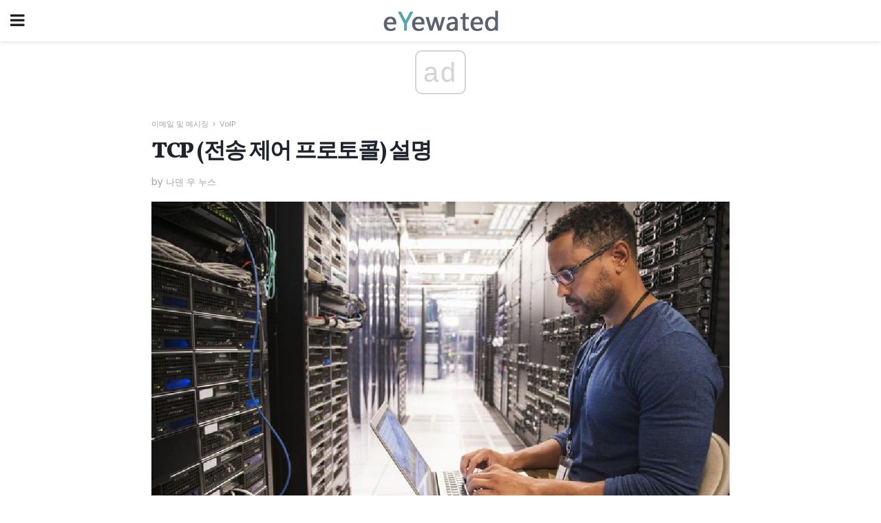

--- FILE ---
content_type: text/html; charset=UTF-8
request_url: https://ko.eyewated.com/tcp-%EC%A0%84%EC%86%A1-%EC%A0%9C%EC%96%B4-%ED%94%84%EB%A1%9C%ED%86%A0%EC%BD%9C-%EC%84%A4%EB%AA%85/
body_size: 16233
content:
<!doctype html>
<html amp>
<head>
<meta charset="utf-8">
<meta name="viewport" content="width=device-width,initial-scale=1,minimum-scale=1,maximum-scale=1,user-scalable=no">
<link rel="canonical" href="https://ko.eyewated.com/tcp-%EC%A0%84%EC%86%A1-%EC%A0%9C%EC%96%B4-%ED%94%84%EB%A1%9C%ED%86%A0%EC%BD%9C-%EC%84%A4%EB%AA%85/">
<script custom-element="amp-sidebar" src="https://cdn.ampproject.org/v0/amp-sidebar-0.1.js" async></script>
<link rel="icon" href="https://ko.eyewated.com/wp-content/themes/jnews-food/images/favicon-75x75.png" sizes="32x32" />
<link rel="icon" href="https://ko.eyewated.com/wp-content/themes/jnews-food/images/favicon.png" sizes="192x192" />
<link rel="apple-touch-icon-precomposed" href="https://ko.eyewated.com/wp-content/themes/jnews-food/images/favicon.png" />
<meta name="msapplication-TileImage" content="https://ko.eyewated.com/wp-content/themes/jnews-food/images/favicon.png" />
<link href="https://maxcdn.bootstrapcdn.com/font-awesome/4.7.0/css/font-awesome.min.css" rel="stylesheet" type="text/css">
<title>TCP (전송 제어 프로토콜) 설명</title>
<script src="https://cdn.ampproject.org/v0.js" async></script>
<link rel="stylesheet" href="https://fonts.googleapis.com/css?family=Poppins%3Aregular%2C800%7CVollkorn%3Aregular%2C900%7CMerriweather%3Aregular%2C900">
<style amp-boilerplate>body{-webkit-animation:-amp-start 8s steps(1,end) 0s 1 normal both;-moz-animation:-amp-start 8s steps(1,end) 0s 1 normal both;-ms-animation:-amp-start 8s steps(1,end) 0s 1 normal both;animation:-amp-start 8s steps(1,end) 0s 1 normal both}@-webkit-keyframes -amp-start{from{visibility:hidden}to{visibility:visible}}@-moz-keyframes -amp-start{from{visibility:hidden}to{visibility:visible}}@-ms-keyframes -amp-start{from{visibility:hidden}to{visibility:visible}}@-o-keyframes -amp-start{from{visibility:hidden}to{visibility:visible}}@keyframes -amp-start{from{visibility:hidden}to{visibility:visible}}</style>
<noscript>
	<style amp-boilerplate>body{-webkit-animation:none;-moz-animation:none;-ms-animation:none;animation:none}</style>
</noscript>
<style amp-custom>
	/*** Generic WP ***/
	/*.alignright {
	float: right;
	}
	.alignleft {
	float: left;
	}*/
	.aligncenter {
	display: block;
	margin-left: auto;
	margin-right: auto;
	}
	.amp-wp-enforced-sizes {
	/** Our sizes fallback is 100vw, and we have a padding on the container; the max-width here prevents the element from overflowing. **/
	max-width: 100%;
	margin: 0 auto;
	}
	.amp-wp-unknown-size img {
	/** Worst case scenario when we can't figure out dimensions for an image. **/
	/** Force the image into a box of fixed dimensions and use object-fit to scale. **/
	object-fit: contain;
	}
	/* Clearfix */
	.clearfix:before, .clearfix:after {
	content: " ";
	display: table;
	}
	.clearfix:after {
	clear: both;
	}
	/*** Theme Styles ***/
	.amp-wp-content, .amp-wp-title-bar div {
	margin: 0 auto;
	max-width: 600px;
	}
	body, html {
	height: 100%;
	margin: 0;
	}
	body {
	background-color: #FFFFFF;
	color: #5b6170;
	font-family: -apple-system, BlinkMacSystemFont, "Segoe UI", "Roboto", "Oxygen-Sans", "Ubuntu", "Cantarell", "Helvetica Neue", sans-serif;
	font-size: 14px;
	line-height: 1.785714285714286em;
	text-rendering: optimizeLegibility;
	-webkit-font-smoothing: antialiased;
	-moz-osx-font-smoothing: grayscale;
	}
	h1,
	h2,
	h3,
	h4,
	h5,
	h6,
	.amp-wp-title {
	color: #1e232d;
	}
	body,
	input,
	textarea,
	select,
	.chosen-container-single .chosen-single,
	.btn,
	.button {
	font-family: Poppins;
	}
	.amp-wp-article-content p {
	font-family: Merriweather;
	}
	.amp-wp-title {
	font-family: Vollkorn;
	}
	::-moz-selection {
	background: #fde69a;
	color: #212121;
	text-shadow: none;
	}
	::-webkit-selection {
	background: #fde69a;
	color: #212121;
	text-shadow: none;
	}
	::selection {
	background: #fde69a;
	color: #212121;
	text-shadow: none;
	}
	p, ol, ul, figure {
	margin: 0 0 1em;
	padding: 0;
	}
	a, a:visited {
	text-decoration: none;
	}
	a:hover, a:active, a:focus {
	color: #212121;
	}
	/*** Global Color ***/
	a,
	a:visited,
	#breadcrumbs a:hover,
	.amp-related-content h3 a:hover,
	.amp-related-content h3 a:focus,
	.bestprice .price, .jeg_review_title
	{
	color: #58a4b0;
	}
	/*** Header ***/
	.amp-wp-header {
	text-align: center;
	background-color: #fff;
	height: 60px;
	box-shadow: 0 2px 6px rgba(0, 0, 0,.1);
	}
	.amp-wp-header.dark {
	background-color: #212121;
	}
	.amp-wp-header .jeg_mobile_logo {
	background-image: url(https://ko.eyewated.com/wp-content/themes/jnews-food/images/food_logo_mobile.png);
	}
	@media
	only screen and (-webkit-min-device-pixel-ratio: 2),
	only screen and (   min--moz-device-pixel-ratio: 2),
	only screen and (     -o-min-device-pixel-ratio: 2/1),
	only screen and (        min-device-pixel-ratio: 2),
	only screen and (                min-resolution: 192dpi),
	only screen and (                min-resolution: 2dppx) {
	.amp-wp-header .jeg_mobile_logo {
	background-image: url(https://ko.eyewated.com/wp-content/themes/jnews-food/images/food_logo_mobile2x.png);
	background-size: 180px;
	}
	}
	.amp-wp-header div {
	color: #fff;
	font-size: 1em;
	font-weight: 400;
	margin: 0 auto;
	position: relative;
	display: block;
	width: 100%;
	height: 100%;
	}
	.amp-wp-header a {
	text-align: center;
	width: 100%;
	height: 100%;
	display: block;
	background-position: center center;
	background-repeat: no-repeat;
	}
	.amp-wp-site-icon {
	vertical-align: middle;
	}
	/*** Article ***/
	.amp-wp-article {
	color: #333;
	font-size: 16px;
	line-height: 1.625em;
	margin: 22px auto 30px;
	padding: 0 15px;
	max-width: 840px;
	overflow-wrap: break-word;
	word-wrap: break-word;
	}
	/* Article Breadcrumb */
	.amp-wp-breadcrumb {
	margin: -5px auto 10px;
	font-size: 11px;
	color: #a0a0a0;
	}
	#breadcrumbs a {
	color: #53585c;
	}
	#breadcrumbs .fa {
	padding: 0 3px
	}
	#breadcrumbs .breadcrumb_last_link a {
	color: #a0a0a0
	}
	/* Article Header */
	.amp-wp-article-header {
	margin-bottom: 15px;
	}
	.amp-wp-title {
	display: block;
	width: 100%;
	font-size: 32px;
	font-weight: bold;
	line-height: 1.15;
	margin: 0 0 .4em;
	letter-spacing: -0.04em;
	}
	/* Article Meta */
	.amp-wp-meta {
	color: #a0a0a0;
	list-style: none;
	font-size: smaller;
	}
	.amp-wp-meta li {
	display: inline-block;
	line-height: 1;
	}
	.amp-wp-byline amp-img, .amp-wp-byline .amp-wp-author {
	display: inline-block;
	}
	.amp-wp-author a {
	font-weight: bold;
	}
	.amp-wp-byline amp-img {
	border-radius: 100%;
	position: relative;
	margin-right: 6px;
	vertical-align: middle;
	}
	.amp-wp-posted-on {
	margin-left: 5px;
	}
	.amp-wp-posted-on:before {
	content: '\2014';
	margin-right: 5px;
	}
	/* Featured image */
	/* .amp-wp-article .amp-wp-article-featured-image {
	margin: 0 -15px 15px;
	max-width: none;
	} */
	.amp-wp-article-featured-image amp-img {
	margin: 0 auto;
	}
	.amp-wp-article-featured-image.wp-caption .wp-caption-text {
	margin: 0 18px;
	}
	/* Social Share */
	.jeg_share_amp_container {
	margin: 0 0 15px;
	}
	.jeg_sharelist {
	float: none;
	display: -webkit-flex;
	display: -ms-flexbox;
	display: flex;
	-webkit-flex-wrap: wrap;
	-ms-flex-wrap: wrap;
	flex-wrap: wrap;
	-webkit-align-items: flex-start;
	-ms-flex-align: start;
	align-items: flex-start;
	}
	.jeg_share_button a {
	display: -webkit-flex;
	display: -ms-flexbox;
	display: flex;
	-webkit-flex: 1;
	-ms-flex: 1;
	flex: 1;
	-webkit-justify-content: center;
	-ms-flex-pack: center;
	justify-content: center;
	-webkit-backface-visibility: hidden;
	backface-visibility: hidden;
	}
	.jeg_share_button a {
	float: left;
	width: auto;
	height: 32px;
	line-height: 32px;
	white-space: nowrap;
	padding: 0 10px;
	color: #fff;
	background: #212121;
	margin: 0 5px 5px 0;
	border-radius: 3px;
	text-align: center;
	-webkit-transition: .2s;
	-o-transition: .2s;
	transition: .2s;
	}
	.jeg_share_button a:last-child {
	margin-right: 0
	}
	.jeg_share_button a:hover {
	opacity: .75
	}
	.jeg_share_button a > span {
	display: none;
	}
	.jeg_share_button .fa {
	font-size: 16px;
	line-height: inherit;
	}
	.jeg_share_button .jeg_btn-facebook {
	background: #45629f;
	}
	.jeg_share_button .jeg_btn-twitter {
	background: #5eb2ef;
	}
	.jeg_share_button .jeg_btn-pinterest {
	background: #e02647;
	}
	.jeg_share_button .jeg_btn-google-plus {
	background: #df5443;
	}
	/*** Article Content ***/
	.amp-wp-article-content {
	color: #5b6170;
	}
	.amp-wp-article-content ul, .amp-wp-article-content ol {
	margin: 0 0 1.5em 1.5em;
	}
	.amp-wp-article-content li {
	margin-bottom: 0.5em;
	}
	.amp-wp-article-content ul {
	list-style: square;
	}
	.amp-wp-article-content ol {
	list-style: decimal;
	}
	.amp-wp-article-content ul.fa-ul {
	list-style: none;
	margin-left: inherit;
	padding-left: inherit;
	}
	.amp-wp-article-content amp-img {
	margin: 0 auto 15px;
	}
	.amp-wp-article-content .wp-caption amp-img {
	margin-bottom: 0px;
	}
	.amp-wp-article-content amp-img.alignright {
	margin: 5px -15px 15px 15px;
	max-width: 60%;
	}
	.amp-wp-article-content amp-img.alignleft {
	margin: 5px 15px 15px -15px;
	max-width: 60%;
	}
	.amp-wp-article-content h1, .amp-wp-article-content h2, .amp-wp-article-content h3, .amp-wp-article-content h4, .amp-wp-article-content h5, .amp-wp-article-content h6 {
	font-weight: 500;
	}
	dt {
	font-weight: 600;
	}
	dd {
	margin-bottom: 1.25em;
	}
	em, cite {
	font-style: italic;
	}
	ins {
	background: #fcf8e3;
	}
	sub, sup {
	font-size: 62.5%;
	}
	sub {
	vertical-align: sub;
	bottom: 0;
	}
	sup {
	vertical-align: super;
	top: 0.25em;
	}
	/* Table */
	table {
	width: 100%;
	margin: 1em 0 30px;
	line-height: normal;
	color: #7b7b7b;
	}
	tr {
	border-bottom: 1px solid #eee;
	}
	tbody tr:hover {
	color: #53585c;
	background: #f7f7f7;
	}
	thead tr {
	border-bottom: 2px solid #eee;
	}
	th, td {
	font-size: 0.85em;
	padding: 8px 20px;
	text-align: left;
	border-left: 1px solid #eee;
	border-right: 1px solid #eee;
	}
	th {
	color: #53585c;
	font-weight: bold;
	vertical-align: middle;
	}
	tbody tr:last-child, th:first-child, td:first-child, th:last-child, td:last-child {
	border: 0;
	}
	/* Quotes */
	blockquote {
	display: block;
	color: #7b7b7b;
	font-style: italic;
	padding-left: 1em;
	border-left: 4px solid #eee;
	margin: 0 0 15px 0;
	}
	blockquote p:last-child {
	margin-bottom: 0;
	}
	/* Captions */
	.wp-caption {
	max-width: 100%;
	box-sizing: border-box;
	}
	.wp-caption.alignleft {
	margin: 5px 20px 20px 0;
	}
	.wp-caption.alignright {
	margin: 5px 0 20px 20px;
	}
	.wp-caption .wp-caption-text {
	margin: 3px 0 1em;
	font-size: 12px;
	color: #a0a0a0;
	text-align: center;
	}
	.wp-caption a {
	color: #a0a0a0;
	text-decoration: underline;
	}
	/* AMP Media */
	amp-carousel {
	margin-top: -25px;
	}
	.amp-wp-article-content amp-carousel amp-img {
	border: none;
	}
	amp-carousel > amp-img > img {
	object-fit: contain;
	}
	.amp-wp-iframe-placeholder {
	background-color: #212121;
	background-size: 48px 48px;
	min-height: 48px;
	}
	/* Shortcodes */
	.intro-text {
	font-size: larger;
	line-height: 1.421em;
	letter-spacing: -0.01em;
	}
	.dropcap {
	display: block;
	float: left;
	margin: 0.04em 0.2em 0 0;
	color: #212121;
	font-size: 3em;
	line-height: 1;
	padding: 10px 15px;
	}
	.dropcap.rounded {
	border-radius: 10px;
	}
	/* Pull Quote */
	.pullquote {
	font-size: larger;
	border: none;
	padding: 0 1em;
	position: relative;
	text-align: center;
	}
	.pullquote:before, .pullquote:after {
	content: '';
	display: block;
	width: 50px;
	height: 2px;
	background: #eee;
	}
	.pullquote:before {
	margin: 1em auto 0.65em;
	}
	.pullquote:after {
	margin: 0.75em auto 1em;
	}
	/* Article Review */
	.jeg_review_wrap {
	border-top: 3px solid #eee;
	padding-top: 20px;
	margin: 40px 0;
	}
	.jeg_reviewheader {
	margin-bottom: 20px;
	}
	.jeg_review_title {
	font-weight: bold;
	margin: 0 0 20px;
	}
	.jeg_review_wrap .jeg_review_subtitle {
	font-size: smaller;
	line-height: 1.4em;
	margin: 0 0 5px;
	}
	.jeg_review_wrap h3 {
	font-size: 16px;
	font-weight: bolder;
	margin: 0 0 10px;
	text-transform: uppercase;
	}
	.review_score {
	float: left;
	color: #fff;
	text-align: center;
	width: 70px;
	margin-right: 15px;
	}
	.review_score .score_text {
	background: rgba(0, 0, 0, 0.08);
	}
	.score_good {
	background: #0D86F7;
	}
	.score_avg {
	background: #A20DF7;
	}
	.score_bad {
	background: #F70D0D;
	}
	.score_value {
	display: block;
	font-size: 26px;
	font-weight: bold;
	line-height: normal;
	padding: 10px 0;
	}
	.score_value .percentsym {
	font-size: 50%;
	vertical-align: super;
	margin-right: -0.45em;
	}
	.score_text {
	display: block;
	padding: 3px 0;
	font-size: 12px;
	letter-spacing: 1.5px;
	text-transform: uppercase;
	text-rendering: auto;
	-webkit-font-smoothing: auto;
	-moz-osx-font-smoothing: auto;
	}
	.jeg_reviewdetail {
	margin-bottom: 30px;
	background: #f5f5f5;
	border-radius: 3px;
	width: 100%;
	}
	.conspros {
	padding: 15px 20px;
	}
	.jeg_reviewdetail .conspros:first-child {
	border-bottom: 1px solid #e0e0e0;
	}
	.jeg_reviewdetail ul {
	margin: 0;
	list-style-type: none;
	font-size: smaller;
	}
	.jeg_reviewdetail li {
	padding-left: 22px;
	position: relative;
	}
	.jeg_reviewdetail li > i {
	color: #a0a0a0;
	position: absolute;
	left: 0;
	top: -1px;
	font-style: normal;
	font-size: 14px;
	}
	.jeg_reviewdetail li > i:before {
	font-family: 'FontAwesome';
	content: "\f00c";
	display: inline-block;
	text-rendering: auto;
	-webkit-font-smoothing: antialiased;
	-moz-osx-font-smoothing: grayscale;
	}
	.jeg_reviewdetail .conspros:last-child li > i:before {
	content: "\f00d";
	}
	/* Review Breakdown */
	.jeg_reviewscore {
	padding: 15px 20px;
	border: 2px solid #eee;
	border-radius: 3px;
	margin-bottom: 30px;
	}
	.jeg_reviewscore ul {
	margin: 0;
	font-family: inherit;
	}
	.jeg_reviewscore li {
	margin: 1em 0;
	padding: 0;
	font-size: 13px;
	list-style: none;
	}
	/* Review Stars */
	.jeg_review_stars {
	font-size: 14px;
	color: #F7C90D;
	}
	.jeg_reviewstars li {
	border-top: 1px dotted #eee;
	padding-top: 8px;
	margin: 8px 0;
	}
	.jeg_reviewstars .reviewscore {
	float: right;
	font-size: 18px;
	color: #F7C90D;
	}
	/* Review Bars */
	.jeg_reviewbars .reviewscore {
	font-weight: bold;
	float: right;
	}
	.jeg_reviewbars .jeg_reviewbar_wrap, .jeg_reviewbars .barbg {
	height: 4px;
	border-radius: 2px;
	}
	.jeg_reviewbars .jeg_reviewbar_wrap {
	position: relative;
	background: #eee;
	clear: both;
	}
	.jeg_reviewbars .barbg {
	position: relative;
	display: block;
	background: #F7C90D;
	background: -moz-linear-gradient(left, rgba(247, 201, 13, 1) 0%, rgba(247, 201, 13, 1) 45%, rgba(247, 126, 13, 1) 100%);
	background: -webkit-linear-gradient(left, rgba(247, 201, 13, 1) 0%, rgba(247, 201, 13, 1) 45%, rgba(247, 126, 13, 1) 100%);
	background: linear-gradient(to right, rgba(247, 201, 13, 1) 0%, rgba(247, 201, 13, 1) 45%, rgba(247, 126, 13, 1) 100%);
	filter: progid:DXImageTransform.Microsoft.gradient(startColorstr='#f7c90d', endColorstr='#f77e0d', GradientType=1);
	}
	.jeg_reviewbars .barbg:after {
	width: 10px;
	height: 10px;
	border-radius: 100%;
	background: #fff;
	content: '';
	position: absolute;
	right: 0;
	display: block;
	border: 3px solid #F77E0D;
	top: -3px;
	box-sizing: border-box;
	}
	/* Product Deals */
	.jeg_deals h3 {
	text-transform: none;
	font-size: 18px;
	margin-bottom: 5px;
	font-weight: bold;
	}
	.dealstitle p {
	font-size: smaller;
	}
	.bestprice {
	margin-bottom: 1em;
	}
	.bestprice h4 {
	font-size: smaller;
	font-weight: bold;
	text-transform: uppercase;
	display: inline;
	}
	.bestprice .price {
	font-size: 1em;
	}
	.jeg_deals .price {
	font-weight: bold;
	}
	.jeg_deals a {
	color: #212121
	}
	/* Deals on Top Article */
	.jeg_deals_float {
	width: 100%;
	padding: 10px 15px 15px;
	background: #f5f5f5;
	border-radius: 3px;
	margin: 0 0 1.25em;
	box-sizing: border-box;
	}
	.jeg_deals_float h3 {
	font-size: smaller;
	margin: 0 0 5px;
	}
	.jeg_deals_float .jeg_storelist li {
	padding: 3px 7px;
	font-size: small;
	}
	ul.jeg_storelist {
	list-style: none;
	margin: 0;
	border: 1px solid #e0e0e0;
	font-family: inherit;
	}
	.jeg_storelist li {
	background: #fff;
	border-bottom: 1px solid #e0e0e0;
	padding: 5px 10px;
	margin: 0;
	font-size: 13px;
	}
	.jeg_storelist li:last-child {
	border-bottom: 0
	}
	.jeg_storelist li .priceinfo {
	float: right;
	}
	.jeg_storelist .productlink {
	display: inline-block;
	padding: 0 10px;
	color: #fff;
	border-radius: 2px;
	font-size: 11px;
	line-height: 20px;
	margin-left: 5px;
	text-transform: uppercase;
	font-weight: bold;
	}
	/* Article Footer Meta */
	.amp-wp-meta-taxonomy {
	display: block;
	list-style: none;
	margin: 20px 0;
	border-bottom: 2px solid #eee;
	}
	.amp-wp-meta-taxonomy span {
	font-weight: bold;
	}
	.amp-wp-tax-category, .amp-wp-tax-tag {
	font-size: smaller;
	line-height: 1.4em;
	margin: 0 0 1em;
	}
	.amp-wp-tax-tag span {
	font-weight: bold;
	margin-right: 3px;
	}
	.amp-wp-tax-tag a {
	color: #616161;
	background: #f5f5f5;
	display: inline-block;
	line-height: normal;
	padding: 3px 8px;
	margin: 0 3px 5px 0;
	-webkit-transition: all 0.2s linear;
	-o-transition: all 0.2s linear;
	transition: all 0.2s linear;
	}
	.amp-wp-tax-tag a:hover,
	.jeg_storelist .productlink {
	color: #fff;
	background: #58a4b0;
	}
	/* AMP Related */
	.amp-related-wrapper h2 {
	font-size: 16px;
	font-weight: bold;
	margin-bottom: 10px;
	}
	.amp-related-content {
	margin-bottom: 15px;
	overflow: hidden;
	}
	.amp-related-content amp-img {
	float: left;
	width: 100px;
	}
	.amp-related-text {
	margin-left: 100px;
	padding-left: 15px;
	}
	.amp-related-content h3 {
	font-size: 14px;
	font-weight: 500;
	line-height: 1.4em;
	margin: 0 0 5px;
	}
	.amp-related-content h3 a {
	color: #212121;
	}
	.amp-related-content .amp-related-meta {
	color: #a0a0a0;
	font-size: 10px;
	line-height: normal;
	text-transform: uppercase;
	}
	.amp-related-date {
	margin-left: 5px;
	}
	.amp-related-date:before {
	content: '\2014';
	margin-right: 5px;
	}
	/* AMP Comment */
	.amp-wp-comments-link {
	}
	.amp-wp-comments-link a {
	}
	/* AMP Footer */
	.amp-wp-footer {
	background: #f5f5f5;
	color: #999;
	text-align: center;
	}
	.amp-wp-footer .amp-wp-footer-inner {
	margin: 0 auto;
	padding: 15px;
	position: relative;
	}
	.amp-wp-footer h2 {
	font-size: 1em;
	line-height: 1.375em;
	margin: 0 0 .5em;
	}
	.amp-wp-footer .back-to-top {
	font-size: 11px;
	text-transform: uppercase;
	letter-spacing: 1px;
	}
	.amp-wp-footer p {
	font-size: 12px;
	line-height: 1.5em;
	margin: 1em 2em .6em;
	}
	.amp-wp-footer a {
	color: #53585c;
	text-decoration: none;
	}
	.amp-wp-social-footer a:not(:last-child) {
	margin-right: 0.8em;
	}
	/* AMP Ads */
	.amp_ad_wrapper {
	text-align: center;
	}
	/* AMP Sidebar */
	.toggle_btn,
	.amp-wp-header .jeg_search_toggle {
	color: #212121;
	background: transparent;
	font-size: 24px;
	top: 0;
	left: 0;
	position: absolute;
	display: inline-block;
	width: 50px;
	height: 60px;
	line-height: 60px;
	text-align: center;
	border: none;
	padding: 0;
	outline: 0;
	}
	.amp-wp-header.dark .toggle_btn,
	.amp-wp-header.dark .jeg_search_toggle {
	color: #fff;
	}
	.amp-wp-header .jeg_search_toggle {
	left: auto;
	right: 0;
	}
	#sidebar {
	background-color: #fff;
	width: 100%;
	max-width: 320px;
	}
	#sidebar > div:nth-child(3) {
	display: none;
	}
	.jeg_mobile_wrapper {
	height: 100%;
	overflow-x: hidden;
	overflow-y: auto;
	}
	.jeg_mobile_wrapper .nav_wrap {
	min-height: 100%;
	display: flex;
	flex-direction: column;
	position: relative;
	}
	.jeg_mobile_wrapper .nav_wrap:before {
	content: "";
	position: absolute;
	top: 0;
	left: 0;
	right: 0;
	bottom: 0;
	min-height: 100%;
	z-index: -1;
	}
	.jeg_mobile_wrapper .item_main {
	flex: 1;
	}
	.jeg_mobile_wrapper .item_bottom {
	-webkit-box-pack: end;
	-ms-flex-pack: end;
	justify-content: flex-end;
	}
	.jeg_aside_item {
	display: block;
	padding: 20px;
	border-bottom: 1px solid #eee;
	}
	.item_bottom .jeg_aside_item {
	padding: 10px 20px;
	border-bottom: 0;
	}
	.item_bottom .jeg_aside_item:first-child {
	padding-top: 20px;
	}
	.item_bottom .jeg_aside_item:last-child {
	padding-bottom: 20px;
	}
	.jeg_aside_item:last-child {
	border-bottom: 0;
	}
	.jeg_aside_item:after {
	content: "";
	display: table;
	clear: both;
	}
	/* Mobile Aside Widget */
	.jeg_mobile_wrapper .widget {
	display: block;
	padding: 20px;
	margin-bottom: 0;
	border-bottom: 1px solid #eee;
	}
	.jeg_mobile_wrapper .widget:last-child {
	border-bottom: 0;
	}
	.jeg_mobile_wrapper .widget .jeg_ad_module {
	margin-bottom: 0;
	}
	/* Mobile Menu Account */
	.jeg_aside_item.jeg_mobile_profile {
	display: none;
	}
	/* Mobile Menu */
	.jeg_navbar_mobile_wrapper {
	position: relative;
	z-index: 9;
	}
	.jeg_mobile_menu li a {
	color: #212121;
	margin-bottom: 15px;
	display: block;
	font-size: 18px;
	line-height: 1.444em;
	font-weight: bold;
	position: relative;
	}
	.jeg_mobile_menu li.sfHover > a, .jeg_mobile_menu li a:hover {
	color: #f70d28;
	}
	.jeg_mobile_menu,
	.jeg_mobile_menu ul {
	list-style: none;
	margin: 0px;
	}
	.jeg_mobile_menu ul {
	padding-bottom: 10px;
	padding-left: 20px;
	}
	.jeg_mobile_menu ul li a {
	color: #757575;
	font-size: 15px;
	font-weight: normal;
	margin-bottom: 12px;
	padding-bottom: 5px;
	border-bottom: 1px solid #eee;
	}
	.jeg_mobile_menu.sf-arrows .sfHover .sf-with-ul:after {
	-webkit-transform: rotate(90deg);
	transform: rotate(90deg);
	}
	/** Mobile Socials **/
	.jeg_mobile_wrapper .socials_widget {
	display: -webkit-box;
	display: -ms-flexbox;
	display: flex;
	}
	.jeg_mobile_wrapper .socials_widget a {
	margin-bottom: 0;
	display: block;
	}
	/* Mobile: Social Icon */
	.jeg_mobile_topbar .jeg_social_icon_block.nobg a {
	margin-right: 10px;
	}
	.jeg_mobile_topbar .jeg_social_icon_block.nobg a .fa {
	font-size: 14px;
	}
	/* Mobile Search */
	.jeg_navbar_mobile .jeg_search_wrapper {
	position: static;
	}
	.jeg_navbar_mobile .jeg_search_popup_expand {
	float: none;
	}
	.jeg_search_expanded .jeg_search_popup_expand .jeg_search_toggle {
	position: relative;
	}
	.jeg_navbar_mobile .jeg_search_expanded .jeg_search_popup_expand .jeg_search_toggle:before {
	border-color: transparent transparent #fff;
	border-style: solid;
	border-width: 0 8px 8px;
	content: "";
	right: 0;
	position: absolute;
	bottom: -1px;
	z-index: 98;
	}
	.jeg_navbar_mobile .jeg_search_expanded .jeg_search_popup_expand .jeg_search_toggle:after {
	border-color: transparent transparent #eee;
	border-style: solid;
	border-width: 0 9px 9px;
	content: "";
	right: -1px;
	position: absolute;
	bottom: 0px;
	z-index: 97;
	}
	.jeg_navbar_mobile .jeg_search_popup_expand .jeg_search_form:before,
	.jeg_navbar_mobile .jeg_search_popup_expand .jeg_search_form:after {
	display: none;
	}
	.jeg_navbar_mobile .jeg_search_popup_expand .jeg_search_form {
	width: auto;
	border-left: 0;
	border-right: 0;
	left: -15px;
	right: -15px;
	padding: 20px;
	-webkit-transform: none;
	transform: none;
	}
	.jeg_navbar_mobile .jeg_search_popup_expand .jeg_search_result {
	margin-top: 84px;
	width: auto;
	left: -15px;
	right: -15px;
	border: 0;
	}
	.jeg_navbar_mobile .jeg_search_form .jeg_search_button {
	font-size: 18px;
	}
	.jeg_navbar_mobile .jeg_search_wrapper .jeg_search_input {
	font-size: 18px;
	padding: .5em 40px .5em 15px;
	height: 42px;
	}
	.jeg_navbar_mobile .jeg_nav_left .jeg_search_popup_expand .jeg_search_form:before {
	right: auto;
	left: 16px;
	}
	.jeg_navbar_mobile .jeg_nav_left .jeg_search_popup_expand .jeg_search_form:after {
	right: auto;
	left: 15px;
	}
	.jeg_search_wrapper .jeg_search_input {
	width: 100%;
	vertical-align: middle;
	height: 40px;
	padding: 0.5em 30px 0.5em 14px;
	box-sizing: border-box;
	}
	.jeg_mobile_wrapper .jeg_search_result {
	width: 100%;
	border-left: 0;
	border-right: 0;
	right: 0;
	}
	.admin-bar .jeg_mobile_wrapper {
	padding-top: 32px;
	}
	.admin-bar .jeg_show_menu .jeg_menu_close {
	top: 65px;
	}
	/* Mobile Copyright */
	.jeg_aside_copyright {
	font-size: 11px;
	color: #757575;
	letter-spacing: .5px;
	}
	.jeg_aside_copyright a {
	color: inherit;
	border-bottom: 1px solid #aaa;
	}
	.jeg_aside_copyright p {
	margin-bottom: 1.2em;
	}
	.jeg_aside_copyright p:last-child {
	margin-bottom: 0;
	}
	/* Social Icon */
	.socials_widget a {
	display: inline-block;
	margin: 0 10px 10px 0;
	text-decoration: none;
	}
	.socials_widget.nobg a {
	margin: 0 20px 15px 0;
	}
	.socials_widget a:last-child {
	margin-right: 0
	}
	.socials_widget.nobg a .fa {
	font-size: 18px;
	width: auto;
	height: auto;
	line-height: inherit;
	background: transparent;
	}
	.socials_widget a .fa {
	font-size: 1em;
	display: inline-block;
	width: 38px;
	line-height: 36px;
	white-space: nowrap;
	color: #fff;
	text-align: center;
	-webkit-transition: all 0.2s ease-in-out;
	-o-transition: all 0.2s ease-in-out;
	transition: all 0.2s ease-in-out;
	}
	.socials_widget.circle a .fa {
	border-radius: 100%;
	}
	/* Social Color */
	.socials_widget .jeg_rss .fa {
	background: #ff6f00;
	}
	.socials_widget .jeg_facebook .fa {
	background: #45629f;
	}
	.socials_widget .jeg_twitter .fa {
	background: #5eb2ef;
	}
	.socials_widget .jeg_google-plus .fa {
	background: #df5443;
	}
	.socials_widget .jeg_linkedin .fa {
	background: #0083bb;
	}
	.socials_widget .jeg_instagram .fa {
	background: #125d8f;
	}
	.socials_widget .jeg_pinterest .fa {
	background: #e02647;
	}
	.socials_widget .jeg_behance .fa {
	background: #1e72ff;
	}
	.socials_widget .jeg_dribbble .fa {
	background: #eb5590;
	}
	.socials_widget .jeg_reddit .fa {
	background: #5f99cf;
	}
	.socials_widget .jeg_stumbleupon .fa {
	background: #ff4e2e;
	}
	.socials_widget .jeg_vimeo .fa {
	background: #a1d048;
	}
	.socials_widget .jeg_github .fa {
	background: #313131;
	}
	.socials_widget .jeg_flickr .fa {
	background: #ff0077;
	}
	.socials_widget .jeg_tumblr .fa {
	background: #2d4862;
	}
	.socials_widget .jeg_soundcloud .fa {
	background: #ffae00;
	}
	.socials_widget .jeg_youtube .fa {
	background: #c61d23;
	}
	.socials_widget .jeg_twitch .fa {
	background: #6441a5;
	}
	.socials_widget .jeg_vk .fa {
	background: #3e5c82;
	}
	.socials_widget .jeg_weibo .fa {
	background: #ae2c00;
	}
	/* Social Color No Background*/
	.socials_widget.nobg .jeg_rss .fa {
	color: #ff6f00;
	}
	.socials_widget.nobg .jeg_facebook .fa {
	color: #45629f;
	}
	.socials_widget.nobg .jeg_twitter .fa {
	color: #5eb2ef;
	}
	.socials_widget.nobg .jeg_google-plus .fa {
	color: #df5443;
	}
	.socials_widget.nobg .jeg_linkedin .fa {
	color: #0083bb;
	}
	.socials_widget.nobg .jeg_instagram .fa {
	color: #125d8f;
	}
	.socials_widget.nobg .jeg_pinterest .fa {
	color: #e02647;
	}
	.socials_widget.nobg .jeg_behance .fa {
	color: #1e72ff;
	}
	.socials_widget.nobg .jeg_dribbble .fa {
	color: #eb5590;
	}
	.socials_widget.nobg .jeg_reddit .fa {
	color: #5f99cf;
	}
	.socials_widget.nobg .jeg_stumbleupon .fa {
	color: #ff4e2e;
	}
	.socials_widget.nobg .jeg_vimeo .fa {
	color: #a1d048;
	}
	.socials_widget.nobg .jeg_github .fa {
	color: #313131;
	}
	.socials_widget.nobg .jeg_flickr .fa {
	color: #ff0077;
	}
	.socials_widget.nobg .jeg_tumblr .fa {
	color: #2d4862;
	}
	.socials_widget.nobg .jeg_soundcloud .fa {
	color: #ffae00;
	}
	.socials_widget.nobg .jeg_youtube .fa {
	color: #c61d23;
	}
	.socials_widget.nobg .jeg_twitch .fa {
	color: #6441a5;
	}
	.socials_widget.nobg .jeg_vk .fa {
	color: #3e5c82;
	}
	.socials_widget.nobg .jeg_weibo .fa {
	color: #ae2c00;
	}
	/** Mobile Search Form **/
	.jeg_search_wrapper {
	position: relative;
	}
	.jeg_search_wrapper .jeg_search_form {
	display: block;
	position: relative;
	line-height: normal;
	min-width: 60%;
	}
	.jeg_search_no_expand .jeg_search_toggle {
	display: none;
	}
	.jeg_mobile_wrapper .jeg_search_result {
	width: 100%;
	border-left: 0;
	border-right: 0;
	right: 0;
	}
	.jeg_search_hide {
	display: none;
	}
	.jeg_mobile_wrapper .jeg_search_no_expand .jeg_search_input {
	box-shadow: inset 0 2px 2px rgba(0,0,0,.05);
	}
	.jeg_mobile_wrapper .jeg_search_result {
	width: 100%;
	border-left: 0;
	border-right: 0;
	right: 0;
	}
	.jeg_search_no_expand.round .jeg_search_input {
	border-radius: 33px;
	padding: .5em 15px;
	}
	.jeg_search_no_expand.round .jeg_search_button {
	padding-right: 12px;
	}
	input:not([type="submit"]) {
	display: inline-block;
	background: #fff;
	border: 1px solid #e0e0e0;
	border-radius: 0;
	padding: 7px 14px;
	height: 40px;
	outline: none;
	font-size: 14px;
	font-weight: 300;
	margin: 0;
	width: 100%;
	max-width: 100%;
	-webkit-transition: all 0.2s ease;
	transition: .25s ease;
	box-shadow: none;
	}
	input[type="submit"], .btn {
	border: none;
	background: #f70d28;
	color: #fff;
	padding: 0 20px;
	line-height: 40px;
	height: 40px;
	display: inline-block;
	cursor: pointer;
	text-transform: uppercase;
	font-size: 13px;
	font-weight: bold;
	letter-spacing: 2px;
	outline: 0;
	-webkit-appearance: none;
	-webkit-transition: .3s ease;
	transition: .3s ease;
	}
	.jeg_search_wrapper .jeg_search_button {
	color: #212121;
	background: transparent;
	border: 0;
	font-size: 14px;
	outline: none;
	cursor: pointer;
	position: absolute;
	height: auto;
	min-height: unset;
	top: 0;
	bottom: 0;
	right: 0;
	padding: 0 10px;
	transition: none;
	}
	/** Mobile Dark Scheme **/
	.dark .jeg_bg_overlay {
	background: #fff;
	}
	.dark .jeg_mobile_wrapper {
	background-color: #212121;
	color: #f5f5f5;
	}
	.dark .jeg_mobile_wrapper .jeg_search_result {
	background: rgba(0, 0, 0, .9);
	color: #f5f5f5;
	border: 0;
	}
	.dark .jeg_menu_close {
	color: #212121;
	}
	.dark .jeg_aside_copyright,
	.dark .profile_box a,
	.dark .jeg_mobile_menu li a,
	.dark .jeg_mobile_wrapper .jeg_search_result a,
	.dark .jeg_mobile_wrapper .jeg_search_result .search-link {
	color: #f5f5f5;
	}
	.dark .jeg_aside_copyright a {
	border-color: rgba(255, 255, 255, .8)
	}
	.dark .jeg_aside_item,
	.dark .jeg_mobile_menu ul li a,
	.dark .jeg_search_result.with_result .search-all-button {
	border-color: rgba(255, 255, 255, .15);
	}
	.dark .profile_links li a,
	.dark .jeg_mobile_menu.sf-arrows .sf-with-ul:after,
	.dark .jeg_mobile_menu ul li a {
	color: rgba(255, 255, 255, .5)
	}
	.dark .jeg_mobile_wrapper .jeg_search_no_expand .jeg_search_input {
	background: rgba(255, 255, 255, 0.1);
	border: 0;
	}
	.dark .jeg_mobile_wrapper .jeg_search_no_expand .jeg_search_button,
	.dark .jeg_mobile_wrapper .jeg_search_no_expand .jeg_search_input {
	color: #fafafa;
	}
	.dark .jeg_mobile_wrapper .jeg_search_no_expand .jeg_search_input::-webkit-input-placeholder {
	color: rgba(255, 255, 255, 0.75);
	}
	.dark .jeg_mobile_wrapper .jeg_search_no_expand .jeg_search_input:-moz-placeholder {
	color: rgba(255, 255, 255, 0.75);
	}
	.dark .jeg_mobile_wrapper .jeg_search_no_expand .jeg_search_input::-moz-placeholder {
	color: rgba(255, 255, 255, 0.75);
	}
	.dark .jeg_mobile_wrapper .jeg_search_no_expand .jeg_search_input:-ms-input-placeholder {
	color: rgba(255, 255, 255, 0.75);
	}
	/* RTL */
	.rtl .socials_widget.nobg a {
	margin: 0 0 15px 20px;
	}
	.rtl .amp-wp-social-footer a:not(:last-child) {
	margin-left: 0.8em;
	margin-right: 0;
	}
	.rtl .jeg_search_no_expand.round .jeg_search_input {
	padding: 15px 2.5em 15px .5em;
	}
	.rtl .jeg_share_button a {
	margin: 0 0px 5px 5px;
	}
	.rtl .jeg_share_button a:last-child {
	margin-left: 0;
	}
	.rtl blockquote {
	padding-left: 0;
	padding-right: 1em;
	border-left: 0;
	border-right-width: 4px;
	border-right: 4px solid #eee;
	}
	amp-consent {
	position: relative;
	}
	.gdpr-consent {
	bottom: 0;
	left: 0;
	overflow: hiddent;
	z-index: 1000;
	width: 100%;
	position: fixed;
	}
	.gdpr-consent-wrapper {
	text-align: center;
	padding: 15px 10px;
	background: #f5f5f5;
	position: relative;
	}
	.gdpr-consent-content h2 {
	margin: 10px 0;
	}
	.gdpr-consent-close {
	position: absolute;
	top: 10px;
	right: 10px;
	font-size: 24px;
	border:none;
	}
	.btn.gdpr-consent-button-y {
	background: #ddd;
	color: #212121;
	margin-right:10px;
	}
	#post-consent-ui {
	text-align: center;
	}
	#post-consent-ui a {
	background: none;
	color: #666;
	text-decoration: underline;
	font-weight: normal;
	font-size: 12px;
	letter-spacing: normal;
	}
	/* Responsive */
	@media screen and (max-width: 782px) {
	.admin-bar .jeg_mobile_wrapper {
	padding-top: 46px;
	}
	}
	@media only screen and (max-width: 320px) {
	#sidebar {
	max-width: 275px;
	}
	}
	.jeg_food_recipe_wrap {
	border-top: 3px solid #eee;
	padding-top: 20px;
	margin: 40px 0;
	}
	.jeg_food_recipe_title {
	position: relative;
	margin-bottom: 30px;
	}
	.jeg_food_recipe_title::after {
	content: "";
	display: table;
	clear: both;
	}
	.jeg_food_recipe_title h3 {
	margin: 0 0 5px;
	}
	.jeg_food_recipe_meta {
	font-size: 13px;
	color: #a0a0a0;
	float: left;
	}
	.jeg_food_recipe_meta .fa {
	font-size: 14px;
	margin-right: 2px;
	}
	.jeg_food_recipe_meta > div {
	display: inline-block;
	margin-right: 15px;
	}
	.jeg_food_recipe_print {
	display: none;
	}
	.jeg_food_recipe_ingredient h4 {
	font-size: 18px;
	line-height: 1;
	font-weight: bolder;
	margin: 0 0 20px;
	text-transform: uppercase;
	}
	/* Ingredient */
	.jeg_food_recipe_ingredient {
	margin-bottom: 30px;
	padding: 20px;
	border: 1px solid #e0e0e0;
	-webkit-box-shadow: 0 2px 5px rgba(0, 0, 0, 0.1);
	box-shadow: 0 2px 5px rgba(0, 0, 0, 0.1);
	}
	.jeg_food_recipe_ingredient ul {
	list-style: none;
	margin: 0 -20px;
	}
	.jeg_food_recipe_ingredient li {
	padding: 10px 20px;
	margin: 0;
	font-size: 15px;
	line-height: 1.4;
	cursor: pointer;
	font-weight: bold;
	}
	.jeg_food_recipe_ingredient li:nth-child(odd) {
	background: #f5f5f5;
	}
	.jeg_food_recipe_ingredient li.active {
	font-weight: normal;
	text-decoration: line-through;
	font-style: italic;
	color: #a0a0a0;
	}
	.jeg_food_recipe_ingredient li .jeg_checkmark {
	display: inline-block;
	font: normal normal normal 14px/1 FontAwesome;
	margin-right: 7px;
	color: #a0a0a0;
	}
	.jeg_food_recipe_ingredient li .jeg_checkmark:before {
	content: "\f096";
	}
	.jeg_food_recipe_ingredient li.active .jeg_checkmark:before {
	content: "\f046";
	}
	.jeg_food_recipe_ingredient li.active .jeg_checkmark {
	color: #00a652;
	}
	/* Instruction */
	.jeg_food_recipe_instruction h4 {
	font-weight: bold;
	text-transform: uppercase;
	}
	.jeg_food_recipe_instruction li {
	margin-bottom: 15px;
	}
	/*** Responsive **/
	@media only screen and (max-width : 568px) {
	.jeg_food_recipe_meta {float: none;}
	.jeg_food_recipe_print {float: none; top: 0; margin-top: 20px; padding: 10px 16px;}
	}
	@media only screen and (max-width : 480px) {
	.jeg_food_recipe_title h3 {font-size: 20px;}
	.jeg_food_recipe_ingredient h4,.jeg_food_recipe_instruction h4 {font-size: 16px;}
	}
	/* Inline styles */
	.amp-wp-inline-2676cd1bfa7e8feb4f0e0e8086ae9ce4{max-width:300px;}
	#statcounter{width:1px;height:1px;}
</style>
<script async custom-element="amp-ad" src="https://cdn.ampproject.org/v0/amp-ad-0.1.js"></script>
	
<script async src="//cmp.optad360.io/items/6010ee8c-b18c-4879-83ef-1323089ac0ca.min.js"></script>
<script async src="//get.optad360.io/sf/b0cb825d-f4aa-44f5-ac21-f8800d944376/plugin.min.js"></script>
</head>
<body class="">
<header id="#top" class="amp-wp-header normal">
	<div>
		<button on="tap:sidebar.toggle" class="toggle_btn"> <i class="fa fa-bars"></i> </button>
		<a class="jeg_mobile_logo" href="/" ></a>
	</div>
</header>
<amp-sidebar id="sidebar" layout="nodisplay" side="left" class="normal">
	<div class="jeg_mobile_wrapper">
		<div class="nav_wrap">
			<div class="item_main">
				<div class="jeg_aside_item">
					<ul class="jeg_mobile_menu">
	<li class="menu-item menu-item-type-post_type menu-item-object-page menu-item-home menu-item-has-children">
		<a href="https://ko.eyewated.com/category/%EC%9B%B9-%EC%84%9C%ED%95%91/">웹 서핑</a>

					<ul class="sub-menu">
							<li class="menu-item menu-item-type-post_type menu-item-object-page menu-item-home"><a href="https://ko.eyewated.com/category/%EC%9B%B9-%EB%B2%A0%EC%8A%A4%ED%8A%B8/">웹 베스트</a></li>
							<li class="menu-item menu-item-type-post_type menu-item-object-page menu-item-home"><a href="https://ko.eyewated.com/category/%EA%B2%80%EC%83%89-%EC%97%94%EC%A7%84/">검색 엔진</a></li>
							<li class="menu-item menu-item-type-post_type menu-item-object-page menu-item-home"><a href="https://ko.eyewated.com/category/%EC%9B%B9-%EC%82%AC%EC%9D%B4%ED%8A%B8-%EC%9A%B4%EC%98%81/">웹 사이트 운영</a></li>
							<li class="menu-item menu-item-type-post_type menu-item-object-page menu-item-home"><a href="https://ko.eyewated.com/category/%EC%95%88%EC%A0%84-%EB%B0%8F-%EA%B0%9C%EC%9D%B8-%EC%A0%95%EB%B3%B4/">안전 및 개인 정보</a></li>
						</ul>
			</li>
	<li class="menu-item menu-item-type-post_type menu-item-object-page menu-item-home menu-item-has-children">
		<a href="https://ko.eyewated.com/category/%EC%9D%B4%EB%A9%94%EC%9D%BC-%EB%B0%8F-%EB%A9%94%EC%8B%9C%EC%A7%95/">이메일 및 메시징</a>

					<ul class="sub-menu">
							<li class="menu-item menu-item-type-post_type menu-item-object-page menu-item-home"><a href="https://ko.eyewated.com/category/%ED%8C%81-%ED%8A%B8%EB%A6%AD/">팁 & 트릭</a></li>
							<li class="menu-item menu-item-type-post_type menu-item-object-page menu-item-home"><a href="https://ko.eyewated.com/category/outlook-%ED%8C%81-%EB%B0%8F-%ED%8A%B8%EB%A6%AD/">Outlook 팁 및 트릭</a></li>
							<li class="menu-item menu-item-type-post_type menu-item-object-page menu-item-home"><a href="https://ko.eyewated.com/category/voip/">VoIP</a></li>
							<li class="menu-item menu-item-type-post_type menu-item-object-page menu-item-home"><a href="https://ko.eyewated.com/category/gmail-%ED%8C%81-%ED%8A%B8%EB%A6%AD/">Gmail 팁 & 트릭</a></li>
							<li class="menu-item menu-item-type-post_type menu-item-object-page menu-item-home"><a href="https://ko.eyewated.com/category/yahoo-%ED%8C%81-%ED%8A%B8%EB%A6%AD/">Yahoo 팁 & 트릭</a></li>
							<li class="menu-item menu-item-type-post_type menu-item-object-page menu-item-home"><a href="https://ko.eyewated.com/category/%EA%B0%80%EC%9D%B4%EB%93%9C-%EB%B0%8F-%EC%9E%90%EC%8A%B5%EC%84%9C/">가이드 및 자습서</a></li>
							<li class="menu-item menu-item-type-post_type menu-item-object-page menu-item-home"><a href="https://ko.eyewated.com/category/%EC%A3%BC%EC%9A%94-%EA%B0%9C%EB%85%90/">주요 개념</a></li>
						</ul>
			</li>
	<li class="menu-item menu-item-type-post_type menu-item-object-page menu-item-home menu-item-has-children">
		<a href="https://ko.eyewated.com/category/%EC%86%8C%ED%94%84%ED%8A%B8%EC%9B%A8%EC%96%B4/">소프트웨어</a>

					<ul class="sub-menu">
							<li class="menu-item menu-item-type-post_type menu-item-object-page menu-item-home"><a href="https://ko.eyewated.com/category/%EA%B7%B8%EB%9E%98%ED%94%BD-%EB%94%94%EC%9E%90%EC%9D%B8/">그래픽 디자인</a></li>
							<li class="menu-item menu-item-type-post_type menu-item-object-page menu-item-home"><a href="https://ko.eyewated.com/category/%EC%8A%A4%ED%94%84%EB%A0%88%EB%93%9C-%EC%8B%9C%ED%8A%B8/">스프레드 시트</a></li>
							<li class="menu-item menu-item-type-post_type menu-item-object-page menu-item-home"><a href="https://ko.eyewated.com/category/%EB%8D%B0%EC%8A%A4%ED%81%AC%ED%86%B1-%EC%B6%9C%ED%8C%90/">데스크톱 출판</a></li>
							<li class="menu-item menu-item-type-post_type menu-item-object-page menu-item-home"><a href="https://ko.eyewated.com/category/%EC%84%9C%EB%A5%98/">서류</a></li>
							<li class="menu-item menu-item-type-post_type menu-item-object-page menu-item-home"><a href="https://ko.eyewated.com/category/%ED%94%84%EB%A6%AC%EC%A0%A0-%ED%85%8C%EC%9D%B4%EC%85%98/">프리젠 테이션</a></li>
							<li class="menu-item menu-item-type-post_type menu-item-object-page menu-item-home"><a href="https://ko.eyewated.com/category/%EB%8D%B0%EC%9D%B4%ED%84%B0%EB%B2%A0%EC%9D%B4%EC%8A%A4/">데이터베이스</a></li>
							<li class="menu-item menu-item-type-post_type menu-item-object-page menu-item-home"><a href="https://ko.eyewated.com/category/%EC%95%A0%EB%8B%88%EB%A9%94%EC%9D%B4%EC%85%98-%EB%B0%8F-%EB%B9%84%EB%94%94%EC%98%A4/">애니메이션 및 비디오</a></li>
						</ul>
			</li>
	<li class="menu-item menu-item-type-post_type menu-item-object-page menu-item-home menu-item-has-children">
		<a href="https://ko.eyewated.com/category/windows/">Windows</a>

					<ul class="sub-menu">
							<li class="menu-item menu-item-type-post_type menu-item-object-page menu-item-home"><a href="https://ko.eyewated.com/category/%ED%8C%8C%EC%9D%BC-%ED%98%95%EC%8B%9D/">파일 형식</a></li>
							<li class="menu-item menu-item-type-post_type menu-item-object-page menu-item-home"><a href="https://ko.eyewated.com/category/%EC%BB%B4%ED%93%A8%ED%84%B0-%EA%B0%9C%EB%85%90/">컴퓨터 개념</a></li>
							<li class="menu-item menu-item-type-post_type menu-item-object-page menu-item-home"><a href="https://ko.eyewated.com/category/%EC%98%A4%EB%A5%98-%EB%A9%94%EC%8B%9C%EC%A7%80/">오류 메시지</a></li>
							<li class="menu-item menu-item-type-post_type menu-item-object-page menu-item-home"><a href="https://ko.eyewated.com/category/%EB%93%9C%EB%9D%BC%EC%9D%B4%EB%B2%84-%EB%B0%8F-%ED%95%98%EB%93%9C%EC%9B%A8%EC%96%B4/">드라이버 및 하드웨어</a></li>
							<li class="menu-item menu-item-type-post_type menu-item-object-page menu-item-home"><a href="https://ko.eyewated.com/category/%EA%B8%B0%EC%B4%88/">기초</a></li>
							<li class="menu-item menu-item-type-post_type menu-item-object-page menu-item-home"><a href="https://ko.eyewated.com/category/%EA%B0%80%EC%9D%B4%EB%93%9C-%EB%B0%8F-%EC%9E%90%EC%8A%B5%EC%84%9C/">가이드 및 자습서</a></li>
							<li class="menu-item menu-item-type-post_type menu-item-object-page menu-item-home"><a href="https://ko.eyewated.com/category/%EC%84%A4%EC%B9%98-%EB%B0%8F-%EC%97%85%EA%B7%B8%EB%A0%88%EC%9D%B4%EB%93%9C/">설치 및 업그레이드</a></li>
						</ul>
			</li>
	<li class="menu-item menu-item-type-post_type menu-item-object-page menu-item-home menu-item-has-children">
		<a href="https://ko.eyewated.com/category/%EB%85%B8%EB%A6%84/">노름</a>

					<ul class="sub-menu">
							<li class="menu-item menu-item-type-post_type menu-item-object-page menu-item-home"><a href="https://ko.eyewated.com/category/pc/">PC</a></li>
							<li class="menu-item menu-item-type-post_type menu-item-object-page menu-item-home"><a href="https://ko.eyewated.com/category/%ED%94%8C%EB%A0%88%EC%9D%B4-%EC%8A%A4%ED%85%8C%EC%9D%B4%EC%85%98/">플레이 스테이션</a></li>
							<li class="menu-item menu-item-type-post_type menu-item-object-page menu-item-home"><a href="https://ko.eyewated.com/category/xbox/">Xbox</a></li>
							<li class="menu-item menu-item-type-post_type menu-item-object-page menu-item-home"><a href="https://ko.eyewated.com/category/%EB%8B%8C%ED%85%90%EB%8F%84/">닌텐도</a></li>
							<li class="menu-item menu-item-type-post_type menu-item-object-page menu-item-home"><a href="https://ko.eyewated.com/category/%EB%B3%80%ED%95%98%EA%B8%B0-%EC%89%AC%EC%9A%B4/">변하기 쉬운</a></li>
							<li class="menu-item menu-item-type-post_type menu-item-object-page menu-item-home"><a href="https://ko.eyewated.com/category/%EB%A7%88%EC%9D%B8-%ED%81%AC%EB%9E%98%ED%94%84%ED%8A%B8/">마인 크래프트</a></li>
							<li class="menu-item menu-item-type-post_type menu-item-object-page menu-item-home"><a href="https://ko.eyewated.com/category/%ED%81%B4%EB%9E%98%EC%8B%9D-%EA%B2%8C%EC%9E%84/">클래식 게임</a></li>
						</ul>
			</li>
	<li class="menu-item menu-item-type-post_type menu-item-object-page menu-item-home menu-item-has-children">
		<a href="https://ko.eyewated.com/category/%EC%86%8C%ED%94%84%ED%8A%B8%EC%9B%A8%EC%96%B4-%EB%B0%8F-%EC%9D%91%EC%9A%A9-%ED%94%84%EB%A1%9C%EA%B7%B8%EB%9E%A8/">소프트웨어 및 응용 프로그램</a>

					<ul class="sub-menu">
							<li class="menu-item menu-item-type-post_type menu-item-object-page menu-item-home"><a href="https://ko.eyewated.com/category/%EB%B0%B1%EC%97%85-%EB%B0%8F-%EC%9C%A0%ED%8B%B8%EB%A6%AC%ED%8B%B0/">백업 및 유틸리티</a></li>
							<li class="menu-item menu-item-type-post_type menu-item-object-page menu-item-home"><a href="https://ko.eyewated.com/category/%EB%B9%84%EB%94%94%EC%98%A4-%EB%B0%8F-%EC%98%A4%EB%94%94%EC%98%A4/">비디오 및 오디오</a></li>
							<li class="menu-item menu-item-type-post_type menu-item-object-page menu-item-home"><a href="https://ko.eyewated.com/category/ios-%EC%A0%84%EC%9A%A9/">IOS 전용</a></li>
							<li class="menu-item menu-item-type-post_type menu-item-object-page menu-item-home"><a href="https://ko.eyewated.com/category/mac-%EC%A0%84%EC%9A%A9/">Mac 전용</a></li>
							<li class="menu-item menu-item-type-post_type menu-item-object-page menu-item-home"><a href="https://ko.eyewated.com/category/%EC%9D%B4%EB%A9%94%EC%9D%BC-%EB%B0%8F-%EB%A9%94%EC%8B%9C%EC%A7%95/">이메일 및 메시징</a></li>
							<li class="menu-item menu-item-type-post_type menu-item-object-page menu-item-home"><a href="https://ko.eyewated.com/category/%EB%B8%8C%EB%9D%BC%EC%9A%B0%EC%A0%80-%EB%B0%8F-%EC%9D%B8%ED%84%B0%EB%84%B7/">브라우저 및 인터넷</a></li>
							<li class="menu-item menu-item-type-post_type menu-item-object-page menu-item-home"><a href="https://ko.eyewated.com/category/%EC%95%88%EB%93%9C%EB%A1%9C%EC%9D%B4%EB%93%9C-%EC%A0%84%EC%9A%A9/">안드로이드 전용</a></li>
						</ul>
			</li>
	<li class="menu-item menu-item-type-post_type menu-item-object-page menu-item-home menu-item-has-children">
		<a href="https://ko.eyewated.com/category/%EA%B5%AC%EB%A7%A4-%EA%B0%80%EC%9D%B4%EB%93%9C/">구매 가이드</a>

					<ul class="sub-menu">
							<li class="menu-item menu-item-type-post_type menu-item-object-page menu-item-home"><a href="https://ko.eyewated.com/category/tv-%EB%B0%8F-%ED%99%88-%EC%8B%9C%EC%96%B4%ED%84%B0/">TV 및 홈 시어터</a></li>
							<li class="menu-item menu-item-type-post_type menu-item-object-page menu-item-home"><a href="https://ko.eyewated.com/category/%EC%95%A1%EC%84%B8%EC%84%9C%EB%A6%AC-%EB%B0%8F-%EC%A3%BC%EB%B3%80%EA%B8%B0%EA%B8%B0/">액세서리 및 주변기기</a></li>
							<li class="menu-item menu-item-type-post_type menu-item-object-page menu-item-home"><a href="https://ko.eyewated.com/category/%EA%B0%80%EC%A0%AF/">가젯</a></li>
							<li class="menu-item menu-item-type-post_type menu-item-object-page menu-item-home"><a href="https://ko.eyewated.com/category/%EC%98%A4%EB%94%94%EC%98%A4/">오디오</a></li>
							<li class="menu-item menu-item-type-post_type menu-item-object-page menu-item-home"><a href="https://ko.eyewated.com/category/%EA%B2%8C%EC%9E%84-%EB%B0%8F-%EC%BD%98%EC%86%94/">게임 및 콘솔</a></li>
							<li class="menu-item menu-item-type-post_type menu-item-object-page menu-item-home"><a href="https://ko.eyewated.com/category/%EC%B9%B4%EB%A9%94%EB%9D%BC/">카메라</a></li>
							<li class="menu-item menu-item-type-post_type menu-item-object-page menu-item-home"><a href="https://ko.eyewated.com/category/%EB%8D%B0%EC%8A%A4%ED%81%AC%ED%86%B1/">데스크톱</a></li>
						</ul>
			</li>
					</ul>
				</div>
			</div>
			<div class="item_bottom">
			</div>
		</div>
	</div>
</amp-sidebar>





<article class="amp-wp-article">
	<div class="amp-wp-breadcrumb">
		<div id="breadcrumbs">
			<span class="breadcrumb_last_link"><a href="https://ko.eyewated.com/category/%EC%9D%B4%EB%A9%94%EC%9D%BC-%EB%B0%8F-%EB%A9%94%EC%8B%9C%EC%A7%95/">이메일 및 메시징</a></span> <i class="fa fa-angle-right"></i> <span class="breadcrumb_last_link"><a href="https://ko.eyewated.com/category/voip/">VoIP</a></span>		</div>
	</div>
	<header class="amp-wp-article-header">
		<h1 class="amp-wp-title">TCP (전송 제어 프로토콜) 설명</h1>
		<ul class="amp-wp-meta">
			<li class="amp-wp-byline">

									<span class="amp-wp-author">by 나덴 우 누스</span>
							</li>
		</ul>
	</header>

			<figure class="amp-wp-article-featured-image wp-caption">
			<amp-img width="1024" height="683" src="https://exse.eyewated.com/pict/13843de4590933bf-1024x683.jpg" class="attachment-large size-large wp-post-image amp-wp-enforced-sizes" layout="responsive" alt="TCP (전송 제어 프로토콜) 설명"></amp-img>
		</figure>
		<div class="amp-wp-share">
		<div class="jeg_share_amp_container">
			<div class="jeg_share_button share-amp clearfix">
				<div class="jeg_sharelist">
					<a href="http://www.facebook.com/sharer.php?u=https%3A%2F%2Fko.eyewated.com%2Ftcp-%25EC%25A0%2584%25EC%2586%25A1-%25EC%25A0%259C%25EC%2596%25B4-%25ED%2594%2584%25EB%25A1%259C%25ED%2586%25A0%25EC%25BD%259C-%25EC%2584%25A4%25EB%25AA%2585%2F" class="jeg_btn-facebook expanded"><i class="fa fa-facebook-official"></i><span>Share on Facebook</span></a><a href="https://twitter.com/intent/tweet?text=TCP+%28%EC%A0%84%EC%86%A1+%EC%A0%9C%EC%96%B4+%ED%94%84%EB%A1%9C%ED%86%A0%EC%BD%9C%29+%EC%84%A4%EB%AA%85%0A&url=https%3A%2F%2Fko.eyewated.com%2Ftcp-%25EC%25A0%2584%25EC%2586%25A1-%25EC%25A0%259C%25EC%2596%25B4-%25ED%2594%2584%25EB%25A1%259C%25ED%2586%25A0%25EC%25BD%259C-%25EC%2584%25A4%25EB%25AA%2585%2F" class="jeg_btn-twitter expanded"><i class="fa fa-twitter"></i><span>Share on Twitter</span></a><a href="https://plus.google.com/share?url=https%3A%2F%2Fko.eyewated.com%2Ftcp-%25EC%25A0%2584%25EC%2586%25A1-%25EC%25A0%259C%25EC%2596%25B4-%25ED%2594%2584%25EB%25A1%259C%25ED%2586%25A0%25EC%25BD%259C-%25EC%2584%25A4%25EB%25AA%2585%2F" class="jeg_btn-google-plus "><i class="fa fa-google-plus"></i></a>
				</div>
			</div>
		</div>
	</div>
	<div class="amp-wp-article-content">
					<p>신뢰할 수있는 데이터 전송을 보장하는 프로토콜</p>
		
<p> TCP (전송 제어 프로토콜)는 네트워크를 통한 데이터 전송에 사용되는 중요한 네트워크 프로토콜입니다. 네트워크의 맥락에서 프로토콜은 <a href="https://ko.eyewated.com/%EB%8D%B0%EC%9D%B4%ED%84%B0-%ED%8C%A8%ED%82%B7-%EB%84%A4%ED%8A%B8%EC%9B%8C%ED%81%AC-%EA%B5%AC%EC%84%B1-%EC%9A%94%EC%86%8C/">데이터</a> 전송이 수행되는 방식을 관리하는 일련의 규칙과 절차로, 사용 된 위치, 소프트웨어 또는 하드웨어와 상관없이 전 세계 모든 사람이 동일한 방식으로 작업을 수행합니다 . TCP는 잘 알려진 TCP / IP 듀오의 <a href="https://ko.eyewated.com/ip%EA%B0%80-%EC%9D%98%EB%AF%B8%ED%95%98%EB%8A%94-%EA%B2%83%EA%B3%BC-%EC%9E%91%EB%8F%99-%EC%9B%90%EB%A6%AC/">IP (인터넷 프로토콜)</a> 와 함께 작동합니다. 컴퓨터, 스마트 폰 또는 휴대용 장치의 네트워크 설정에서이 용어를 볼 수 있습니다. IP 부분은 원본에서 대상으로 데이터 패킷의 주소 지정 및 전달을 처리하는 반면 TCP는 전송의 신뢰성을 관리합니다. 이 기사에서는 TCP가하는 ​​일과 작동 방식을 살펴 보겠습니다. </p>


<h3> TCP가하는 ​​것 </h3><p> TCP의 기능은 신뢰할 수있는 데이터 전송을 제어하는 ​​것입니다. 인터넷과 같은 네트워크에서 데이터는 패킷으로 전송됩니다.이 패킷은 네트워크에서 독립적으로 전송되는 데이터 단위로, 원래 데이터를 되돌리기 위해 대상에 도달하면 다시 어셈블됩니다. </p>
<p> 네트워크상의 데이터 전송은 여러 레이어로 이루어지며 한 레이어의 각 프로토콜은 다른 레이어와 상호 보완적인 작업을 수행합니다. 이 레이어 집합을 프로토콜 스택이라고합니다. TCP와 IP는 서로 겹쳐서 스택에서 작동합니다. 예를 들어, 한 스택에서 HTTP - TCP - IP - WiFi를 가질 수 있습니다. 즉, 예를 들어 컴퓨터가 웹 페이지에 액세스 할 때 HTTP 프로토콜을 사용하여 HTML로 웹 페이지를 가져오고 TCP는 전송을 제어하며 IP는 네트워크 (예 : 인터넷)에서 채널을 지정하고 WiFi는 전송을 제어합니다 로컬 영역 네트워크에서. </p>
<p> 따라서 TCP는 전송 중에 신뢰성을 보장 할 책임이 있습니다. 신뢰할 수있는 데이터 전송은 다음 요구 사항이 충족되는 것입니다. 개념을 더 잘 이해하기위한 시나리오가 제공됩니다. </p>
<ul><li> 모든 패킷이 대상에 도달합니다. 즉 패킷이 손실되지 않습니다. 이메일이나 인스턴트 메시지를 보낼 때 글자 나 문장이 누락되는 것을 원하지 않습니다. </li><li> 데이터 품질에 영향을 미칠 지연은 없습니다. <a href="https://ko.eyewated.com/voip-voice-over-ip-%EC%86%8C%EA%B0%9C/">VoIP</a> 통화 중 또는 음성 스트리밍 중 대화가 일관되게 이루어지기를 원하며, 실패한 단어는 인식 할 수 없게됩니다. </li><li> 모든 데이터 패킷은 순서대로 재 조립됩니다. 전자 메일의 문장에 포함 된 단어가 작성한 순서대로 나타나길 원합니다. 그렇지 않으면 사슴은 더 자연스러운 대화 대신 사자를 먹을 수 있습니다. </li></ul><h3> TCP 작동 방법 </h3><p> TCP는 패킷에 번호를 붙입니다. 또한 목적지에 도달하기위한 마감 기한 (타임 아웃이라고하는 수백 밀리 초의 지속 시간 임) 및 기타 몇 가지 기술 조항이 있는지 확인합니다. 수신 된 각 패킷에 대해, 송신 장치는 확인 응답이라는 패킷을 통해 통지됩니다. 이름은 그것을 모두 말한다. 타임 아웃 후에 수신 확인이 수신되지 않으면 소스는 아마도 누락되었거나 지연된 패킷의 또 다른 사본을 보냅니다. 순서가 잘못된 패킷도 수신 확인되지 않습니다. 이 방법으로, 모든 패킷은 항상 정해진 순서대로, 구멍이없고 사전에 수용 가능한 지연 시간 내에 조립됩니다. </p>
<h3> TCP 주소 지정 </h3><p> IP는 <a href="https://ko.eyewated.com/ip-%EC%A3%BC%EC%86%8C-%EB%9E%80-%EB%AC%B4%EC%97%87%EC%9E%85%EB%8B%88%EA%B9%8C/">IP 주소</a> 로 알려진 주소 지정을위한 완벽한 메커니즘을 가지고 있지만 TCP에는 정교한 주소 지정 시스템이 없습니다. 그것은 하나 필요하지 않습니다. 그것은 작동중인 장치가 제공하는 번호 만 사용하여 수신중인 위치를 식별하고 서비스에 대한 패킷을 전송합니다. 이 번호를 포트라고합니다. 예를 들어, 웹 브라우저는 TCP에 포트 80을 사용합니다. 포트 25가 사용되거나 전자 메일입니다. 포트 번호는 종종 서비스의 IP 주소와 결합됩니다 (예 : 192.168.66.5:80). </p>

	</div>

	<div class="amp-related-wrapper">
			<h2>Alike posts</h2>
		<div class="amp-related-content">
					<a href="https://ko.eyewated.com/%EB%AC%B4%EB%A3%8C-%EC%98%A4%EB%94%94%EC%98%A4-%EC%BB%A8%ED%8D%BC%EB%9F%B0%EC%8B%B1-%EB%8F%84%EA%B5%AC/">
				<amp-img src="https://exse.eyewated.com/pict/32d8b92086ae3438-120x86.jpg" width="120" height="86" layout="responsive" class="amp-related-image"></amp-img>
			</a>
				<div class="amp-related-text">
			<h3><a href="https://ko.eyewated.com/%EB%AC%B4%EB%A3%8C-%EC%98%A4%EB%94%94%EC%98%A4-%EC%BB%A8%ED%8D%BC%EB%9F%B0%EC%8B%B1-%EB%8F%84%EA%B5%AC/">무료 오디오 컨퍼런싱 도구</a></h3>
			<div class="amp-related-meta">
				이메일 및 메시징							</div>
		</div>
	</div>
	<div class="amp-related-content">
					<a href="https://ko.eyewated.com/voip-%EC%8B%9C%EC%9E%91%ED%95%98%EA%B8%B0-%ED%95%84%EC%9A%94%ED%95%9C-%EA%B2%83/">
				<amp-img src="https://exse.eyewated.com/pict/cbb1177cabd63aec-120x86.jpg" width="120" height="86" layout="responsive" class="amp-related-image"></amp-img>
			</a>
				<div class="amp-related-text">
			<h3><a href="https://ko.eyewated.com/voip-%EC%8B%9C%EC%9E%91%ED%95%98%EA%B8%B0-%ED%95%84%EC%9A%94%ED%95%9C-%EA%B2%83/">VoIP 시작하기 - 필요한 것</a></h3>
			<div class="amp-related-meta">
				이메일 및 메시징							</div>
		</div>
	</div>
	<div class="amp-related-content">
					<a href="https://ko.eyewated.com/skype-%EB%B9%A0%EB%A5%B8-%EC%98%A4%EB%94%94%EC%98%A4-%ED%85%8C%EC%8A%A4%ED%8A%B8/">
				<amp-img src="https://exse.eyewated.com/pict/492322facbbf3795-120x86.jpg" width="120" height="86" layout="responsive" class="amp-related-image"></amp-img>
			</a>
				<div class="amp-related-text">
			<h3><a href="https://ko.eyewated.com/skype-%EB%B9%A0%EB%A5%B8-%EC%98%A4%EB%94%94%EC%98%A4-%ED%85%8C%EC%8A%A4%ED%8A%B8/">Skype 빠른 오디오 테스트</a></h3>
			<div class="amp-related-meta">
				이메일 및 메시징							</div>
		</div>
	</div>
	<div class="amp-related-content">
					<a href="https://ko.eyewated.com/pushbullet-%EC%A0%84%ED%99%94-%EC%95%8C%EB%A6%BC-%EB%B0%8F-%EB%AF%B8%EB%94%94%EC%96%B4-%EA%B3%B5%EC%9C%A0/">
				<amp-img src="https://exse.eyewated.com/pict/e3303159515134be-120x86.jpg" width="120" height="86" layout="responsive" class="amp-related-image"></amp-img>
			</a>
				<div class="amp-related-text">
			<h3><a href="https://ko.eyewated.com/pushbullet-%EC%A0%84%ED%99%94-%EC%95%8C%EB%A6%BC-%EB%B0%8F-%EB%AF%B8%EB%94%94%EC%96%B4-%EA%B3%B5%EC%9C%A0/">Pushbullet : 전화, 알림 및 미디어 공유</a></h3>
			<div class="amp-related-meta">
				이메일 및 메시징							</div>
		</div>
	</div>
	<div class="amp-related-content">
					<a href="https://ko.eyewated.com/%EB%B8%94%EB%A3%A8%ED%88%AC%EC%8A%A4-%ED%97%A4%EB%93%9C%ED%8F%B0%EC%9D%84-%EC%A0%84%ED%99%94%EC%99%80-%ED%8E%98%EC%96%B4%EB%A7%81%ED%95%98%EB%8A%94-%EB%B0%A9%EB%B2%95/">
				<amp-img src="https://exse.eyewated.com/pict/109ce284b67a4fde-120x86.jpg" width="120" height="86" layout="responsive" class="amp-related-image"></amp-img>
			</a>
				<div class="amp-related-text">
			<h3><a href="https://ko.eyewated.com/%EB%B8%94%EB%A3%A8%ED%88%AC%EC%8A%A4-%ED%97%A4%EB%93%9C%ED%8F%B0%EC%9D%84-%EC%A0%84%ED%99%94%EC%99%80-%ED%8E%98%EC%96%B4%EB%A7%81%ED%95%98%EB%8A%94-%EB%B0%A9%EB%B2%95/">블루투스 헤드폰을 전화와 페어링하는 방법</a></h3>
			<div class="amp-related-meta">
				이메일 및 메시징							</div>
		</div>
	</div>
	<div class="amp-related-content">
					<a href="https://ko.eyewated.com/%ED%9C%B4%EB%8C%80-%EC%A0%84%ED%99%94%EC%97%90%EC%84%9C-%EB%AC%B4%EB%A3%8C-skype-%ED%86%B5%ED%99%94%EB%A5%BC%ED%95%98%EB%8A%94-%EB%B0%A9%EB%B2%95/">
				<amp-img src="https://exse.eyewated.com/pict/12c19664b5d7423b-120x86.jpg" width="120" height="86" layout="responsive" class="amp-related-image"></amp-img>
			</a>
				<div class="amp-related-text">
			<h3><a href="https://ko.eyewated.com/%ED%9C%B4%EB%8C%80-%EC%A0%84%ED%99%94%EC%97%90%EC%84%9C-%EB%AC%B4%EB%A3%8C-skype-%ED%86%B5%ED%99%94%EB%A5%BC%ED%95%98%EB%8A%94-%EB%B0%A9%EB%B2%95/">휴대 전화에서 무료 Skype 통화를하는 방법</a></h3>
			<div class="amp-related-meta">
				이메일 및 메시징							</div>
		</div>
	</div>
	<div class="amp-related-content">
					<a href="https://ko.eyewated.com/voip-%EC%97%B0%EA%B2%B0%EC%9D%84-%ED%85%8C%EC%8A%A4%ED%8A%B8%ED%95%98%EB%8A%94-%EB%B0%A9%EB%B2%95/">
				<amp-img src="https://exse.eyewated.com/pict/8aa8f7d85c68338c-120x86.jpg" width="120" height="86" layout="responsive" class="amp-related-image"></amp-img>
			</a>
				<div class="amp-related-text">
			<h3><a href="https://ko.eyewated.com/voip-%EC%97%B0%EA%B2%B0%EC%9D%84-%ED%85%8C%EC%8A%A4%ED%8A%B8%ED%95%98%EB%8A%94-%EB%B0%A9%EB%B2%95/">VoIP 연결을 테스트하는 방법</a></h3>
			<div class="amp-related-meta">
				이메일 및 메시징							</div>
		</div>
	</div>
	<div class="amp-related-content">
					<a href="https://ko.eyewated.com/teamspeak-%EB%9E%80-%EB%AC%B4%EC%97%87%EC%9E%85%EB%8B%88%EA%B9%8C/">
				<amp-img src="https://exse.eyewated.com/pict/ee4066e793dd2f77-120x86.jpg" width="120" height="86" layout="responsive" class="amp-related-image"></amp-img>
			</a>
				<div class="amp-related-text">
			<h3><a href="https://ko.eyewated.com/teamspeak-%EB%9E%80-%EB%AC%B4%EC%97%87%EC%9E%85%EB%8B%88%EA%B9%8C/">TeamSpeak 란 무엇입니까?</a></h3>
			<div class="amp-related-meta">
				이메일 및 메시징							</div>
		</div>
	</div>
	<div class="amp-related-content">
					<a href="https://ko.eyewated.com/voip%EC%97%90-%EC%82%AC%EC%9A%A9%ED%95%A0-%EC%88%98%EC%9E%88%EB%8A%94-%EC%A0%84%ED%99%94/">
				<amp-img src="https://exse.eyewated.com/pict/365e00648a303e6d-120x86.jpg" width="120" height="86" layout="responsive" class="amp-related-image"></amp-img>
			</a>
				<div class="amp-related-text">
			<h3><a href="https://ko.eyewated.com/voip%EC%97%90-%EC%82%AC%EC%9A%A9%ED%95%A0-%EC%88%98%EC%9E%88%EB%8A%94-%EC%A0%84%ED%99%94/">VoIP에 사용할 수있는 전화</a></h3>
			<div class="amp-related-meta">
				이메일 및 메시징							</div>
		</div>
	</div>
</div>
	<div class="amp-related-wrapper">
			<h2>See Newest</h2>
		<div class="amp-related-content">
					<a href="https://ko.eyewated.com/%ED%8E%98%EC%9D%B4%EC%8A%A4-%EB%B6%81-%EA%B3%84%EC%A0%95%EC%9D%B4-%EC%97%86%EB%8B%A4%EA%B3%A0%ED%95%98%EB%8D%94%EB%9D%BC%EB%8F%84-farmville-2-%EB%B0%B0%EC%9A%B0%EA%B8%B0/">
				<amp-img src="https://exse.eyewated.com/pict/eed2640c406031ca-120x86.jpg" width="120" height="86" layout="responsive" class="amp-related-image"></amp-img>
			</a>
				<div class="amp-related-text">
			<h3><a href="https://ko.eyewated.com/%ED%8E%98%EC%9D%B4%EC%8A%A4-%EB%B6%81-%EA%B3%84%EC%A0%95%EC%9D%B4-%EC%97%86%EB%8B%A4%EA%B3%A0%ED%95%98%EB%8D%94%EB%9D%BC%EB%8F%84-farmville-2-%EB%B0%B0%EC%9A%B0%EA%B8%B0/">페이스 북 계정이 없다고하더라도 FarmVille 2 배우기</a></h3>
			<div class="amp-related-meta">
				게임 콘솔							</div>
		</div>
	</div>
	<div class="amp-related-content">
					<a href="https://ko.eyewated.com/%EB%A6%AC%EB%B7%B0-edifier-prisma-e3350-2-1-%EB%B8%94%EB%A3%A8%ED%88%AC%EC%8A%A4-%EC%8A%A4%ED%94%BC%EC%BB%A4/">
				<amp-img src="https://exse.eyewated.com/pict/05aa4810f64b32f5-120x86.jpg" width="120" height="86" layout="responsive" class="amp-related-image"></amp-img>
			</a>
				<div class="amp-related-text">
			<h3><a href="https://ko.eyewated.com/%EB%A6%AC%EB%B7%B0-edifier-prisma-e3350-2-1-%EB%B8%94%EB%A3%A8%ED%88%AC%EC%8A%A4-%EC%8A%A4%ED%94%BC%EC%BB%A4/">리뷰 : Edifier Prisma E3350 2.1 블루투스 스피커</a></h3>
			<div class="amp-related-meta">
				제품 리뷰							</div>
		</div>
	</div>
	<div class="amp-related-content">
					<a href="https://ko.eyewated.com/furman-elite-15-pfi-ac-%EC%A0%84%EC%9B%90-%EC%A1%B0%EC%A0%88-%EC%9E%A5%EC%B9%98-%EA%B2%80%ED%86%A0/">
				<amp-img src="https://exse.eyewated.com/pict/c0ec97209eb835cd-120x86.jpg" width="120" height="86" layout="responsive" class="amp-related-image"></amp-img>
			</a>
				<div class="amp-related-text">
			<h3><a href="https://ko.eyewated.com/furman-elite-15-pfi-ac-%EC%A0%84%EC%9B%90-%EC%A1%B0%EC%A0%88-%EC%9E%A5%EC%B9%98-%EA%B2%80%ED%86%A0/">Furman Elite-15 PFi AC 전원 조절 장치 : 검토</a></h3>
			<div class="amp-related-meta">
				제품 리뷰							</div>
		</div>
	</div>
	<div class="amp-related-content">
					<a href="https://ko.eyewated.com/safari%EC%97%90%EC%84%9C-top-sites-%EA%B8%B0%EB%8A%A5%EC%9D%84-%EA%B4%80%EB%A6%AC%ED%95%98%EB%8A%94-%EB%B0%A9%EB%B2%95/">
				<amp-img src="https://exse.eyewated.com/pict/be58105716473153-120x86.jpg" width="120" height="86" layout="responsive" class="amp-related-image"></amp-img>
			</a>
				<div class="amp-related-text">
			<h3><a href="https://ko.eyewated.com/safari%EC%97%90%EC%84%9C-top-sites-%EA%B8%B0%EB%8A%A5%EC%9D%84-%EA%B4%80%EB%A6%AC%ED%95%98%EB%8A%94-%EB%B0%A9%EB%B2%95/">Safari에서 Top Sites 기능을 관리하는 방법</a></h3>
			<div class="amp-related-meta">
				브라우저							</div>
		</div>
	</div>
	<div class="amp-related-content">
					<a href="https://ko.eyewated.com/%ED%99%88-%EC%8B%9C%EC%96%B4%ED%84%B0-a-v-%EC%97%B0%EA%B2%B0-%EC%82%AC%EB%9D%BC%EC%A7%80%EB%8A%94-%EC%98%B5%EC%85%98/">
				<amp-img src="https://exse.eyewated.com/pict/0c4e1ccb2eb0388d-120x86.jpg" width="120" height="86" layout="responsive" class="amp-related-image"></amp-img>
			</a>
				<div class="amp-related-text">
			<h3><a href="https://ko.eyewated.com/%ED%99%88-%EC%8B%9C%EC%96%B4%ED%84%B0-a-v-%EC%97%B0%EA%B2%B0-%EC%82%AC%EB%9D%BC%EC%A7%80%EB%8A%94-%EC%98%B5%EC%85%98/">홈 시어터 A / V 연결 - 사라지는 옵션</a></h3>
			<div class="amp-related-meta">
				홈 시어터							</div>
		</div>
	</div>
	<div class="amp-related-content">
					<a href="https://ko.eyewated.com/%EB%AC%B4%EB%A3%8C-%EB%93%9C%EB%9D%BC%EC%9D%B4%EB%B2%84-%EB%8B%A4%EC%9A%B4%EB%A1%9C%EB%93%9C%EB%8A%94-%EC%96%B4%EB%94%94%EC%84%9C-%EA%B5%AC%ED%95%A0-%EC%88%98-%EC%9E%88%EC%8A%B5%EB%8B%88%EA%B9%8C/">
				<amp-img src="https://exse.eyewated.com/pict/d7bd42ee89633476-120x86.jpg" width="120" height="86" layout="responsive" class="amp-related-image"></amp-img>
			</a>
				<div class="amp-related-text">
			<h3><a href="https://ko.eyewated.com/%EB%AC%B4%EB%A3%8C-%EB%93%9C%EB%9D%BC%EC%9D%B4%EB%B2%84-%EB%8B%A4%EC%9A%B4%EB%A1%9C%EB%93%9C%EB%8A%94-%EC%96%B4%EB%94%94%EC%84%9C-%EA%B5%AC%ED%95%A0-%EC%88%98-%EC%9E%88%EC%8A%B5%EB%8B%88%EA%B9%8C/">무료 드라이버 다운로드는 어디서 구할 수 있습니까?</a></h3>
			<div class="amp-related-meta">
				Windows							</div>
		</div>
	</div>
</div>
	<div class="amp-related-wrapper">
			<h2>Sapid posts</h2>
		<div class="amp-related-content">
					<a href="https://ko.eyewated.com/gmail%EC%97%90%EC%84%9C-%EB%A1%9C%EA%B7%B8-%EC%95%84%EC%9B%83%ED%95%98%EB%8A%94-%EB%B0%A9%EB%B2%95/">
				<amp-img src="https://exse.eyewated.com/pict/79f5da9e2aff3ae8-120x86.jpg" width="120" height="86" layout="responsive" class="amp-related-image"></amp-img>
			</a>
				<div class="amp-related-text">
			<h3><a href="https://ko.eyewated.com/gmail%EC%97%90%EC%84%9C-%EB%A1%9C%EA%B7%B8-%EC%95%84%EC%9B%83%ED%95%98%EB%8A%94-%EB%B0%A9%EB%B2%95/">Gmail에서 로그 아웃하는 방법</a></h3>
			<div class="amp-related-meta">
				이메일 및 메시징							</div>
		</div>
	</div>
	<div class="amp-related-content">
				<div class="amp-related-text">
			<h3><a href="https://ko.eyewated.com/gmail%EC%97%90%EC%84%9C-%ED%95%84%EC%9A%94%EC%97%90-%EB%94%B0%EB%9D%BC-%EB%9D%BC%EB%B2%A8%EC%9D%84-%EB%A7%8C%EB%93%9C%EB%8A%94-%EB%B0%A9%EB%B2%95/">Gmail에서 필요에 따라 라벨을 만드는 방법</a></h3>
			<div class="amp-related-meta">
				이메일 및 메시징							</div>
		</div>
	</div>
	<div class="amp-related-content">
					<a href="https://ko.eyewated.com/%EC%9B%B9%EC%97%90%EC%84%9C-%EA%B0%80%EC%9E%A5-%EC%B5%9C%EC%8B%A0-%EA%B2%BD%ED%96%A5%EC%9D%98-10/">
				<amp-img src="https://exse.eyewated.com/pict/29148409dce231b2-120x86.jpg" width="120" height="86" layout="responsive" class="amp-related-image"></amp-img>
			</a>
				<div class="amp-related-text">
			<h3><a href="https://ko.eyewated.com/%EC%9B%B9%EC%97%90%EC%84%9C-%EA%B0%80%EC%9E%A5-%EC%B5%9C%EC%8B%A0-%EA%B2%BD%ED%96%A5%EC%9D%98-10/">웹에서 가장 최신 경향의 10</a></h3>
			<div class="amp-related-meta">
				소셜 미디어							</div>
		</div>
	</div>
	<div class="amp-related-content">
					<a href="https://ko.eyewated.com/%EC%9E%90%EC%8A%B5%EC%84%9C%EB%8A%94-%ED%8A%B8%EC%9C%84%ED%84%B0-%EB%B0%8F-%EB%94%B0%EB%9D%BC-%EC%82%AC%EB%9E%8C%EB%93%A4%EC%97%90-%EC%B9%9C%EA%B5%AC-%EC%B0%BE%EA%B8%B0/">
				<amp-img src="https://exse.eyewated.com/pict/5e46e2f3582c33e3-120x86.png" width="120" height="86" layout="responsive" class="amp-related-image"></amp-img>
			</a>
				<div class="amp-related-text">
			<h3><a href="https://ko.eyewated.com/%EC%9E%90%EC%8A%B5%EC%84%9C%EB%8A%94-%ED%8A%B8%EC%9C%84%ED%84%B0-%EB%B0%8F-%EB%94%B0%EB%9D%BC-%EC%82%AC%EB%9E%8C%EB%93%A4%EC%97%90-%EC%B9%9C%EA%B5%AC-%EC%B0%BE%EA%B8%B0/">자습서는 트위터 및 따라 사람들에 친구 찾기</a></h3>
			<div class="amp-related-meta">
				소셜 미디어							</div>
		</div>
	</div>
	<div class="amp-related-content">
					<a href="https://ko.eyewated.com/edonkey-overnet-%ED%8C%8C%EC%9D%BC-%EA%B3%B5%EC%9C%A0-%ED%81%B4%EB%9D%BC%EC%9D%B4%EC%96%B8%ED%8A%B8-%EB%9E%80-%EB%AC%B4%EC%97%87%EC%9E%85%EB%8B%88%EA%B9%8C/">
				<amp-img src="https://exse.eyewated.com/pict/aa2108d22c8e352a-120x86.png" width="120" height="86" layout="responsive" class="amp-related-image"></amp-img>
			</a>
				<div class="amp-related-text">
			<h3><a href="https://ko.eyewated.com/edonkey-overnet-%ED%8C%8C%EC%9D%BC-%EA%B3%B5%EC%9C%A0-%ED%81%B4%EB%9D%BC%EC%9D%B4%EC%96%B8%ED%8A%B8-%EB%9E%80-%EB%AC%B4%EC%97%87%EC%9E%85%EB%8B%88%EA%B9%8C/">EDonkey / Overnet 파일 공유 클라이언트 란 무엇입니까?</a></h3>
			<div class="amp-related-meta">
				소프트웨어 및 응용 프로그램							</div>
		</div>
	</div>
	<div class="amp-related-content">
					<a href="https://ko.eyewated.com/ipad%EC%9D%98-%ED%8E%98%EC%9D%B4%EC%A7%80%EC%97%90%EC%84%9C-%EB%AC%B8%EC%84%9C%EB%A5%BC-%EB%B3%B5%EC%82%AC%ED%95%98%EC%97%AC-%ED%85%9C%ED%94%8C%EB%A6%BF%EC%9C%BC%EB%A1%9C-%EC%82%AC%EC%9A%A9/">
				<amp-img src="https://exse.eyewated.com/pict/ce3abea64c6b469f-120x86.jpg" width="120" height="86" layout="responsive" class="amp-related-image"></amp-img>
			</a>
				<div class="amp-related-text">
			<h3><a href="https://ko.eyewated.com/ipad%EC%9D%98-%ED%8E%98%EC%9D%B4%EC%A7%80%EC%97%90%EC%84%9C-%EB%AC%B8%EC%84%9C%EB%A5%BC-%EB%B3%B5%EC%82%AC%ED%95%98%EC%97%AC-%ED%85%9C%ED%94%8C%EB%A6%BF%EC%9C%BC%EB%A1%9C-%EC%82%AC%EC%9A%A9/">IPad의 페이지에서 문서를 복사하여 템플릿으로 사용</a></h3>
			<div class="amp-related-meta">
				소프트웨어							</div>
		</div>
	</div>
	<div class="amp-related-content">
					<a href="https://ko.eyewated.com/%ED%83%80%EC%9D%B4%ED%8F%AC%EA%B7%B8%EB%9E%98%ED%94%BC%EC%97%90%EC%84%9C-%EC%9D%B4%EC%A4%91-%EC%B8%B5%EC%9D%98-%EC%A0%95%EC%9D%98/">
				<amp-img src="https://exse.eyewated.com/pict/95161b6d14203511-120x86.jpg" width="120" height="86" layout="responsive" class="amp-related-image"></amp-img>
			</a>
				<div class="amp-related-text">
			<h3><a href="https://ko.eyewated.com/%ED%83%80%EC%9D%B4%ED%8F%AC%EA%B7%B8%EB%9E%98%ED%94%BC%EC%97%90%EC%84%9C-%EC%9D%B4%EC%A4%91-%EC%B8%B5%EC%9D%98-%EC%A0%95%EC%9D%98/">타이포그래피에서 이중 층의 정의</a></h3>
			<div class="amp-related-meta">
				소프트웨어							</div>
		</div>
	</div>
	<div class="amp-related-content">
					<a href="https://ko.eyewated.com/%EB%A0%88%EC%A7%80%EC%8A%A4%ED%8A%B8%EB%A6%AC-%ED%82%A4-%EB%9E%80-%EB%AC%B4%EC%97%87%EC%9E%85%EB%8B%88%EA%B9%8C/">
				<amp-img src="https://exse.eyewated.com/pict/b582cf9458f23640-120x86.png" width="120" height="86" layout="responsive" class="amp-related-image"></amp-img>
			</a>
				<div class="amp-related-text">
			<h3><a href="https://ko.eyewated.com/%EB%A0%88%EC%A7%80%EC%8A%A4%ED%8A%B8%EB%A6%AC-%ED%82%A4-%EB%9E%80-%EB%AC%B4%EC%97%87%EC%9E%85%EB%8B%88%EA%B9%8C/">레지스트리 키 란 무엇입니까?</a></h3>
			<div class="amp-related-meta">
				Windows							</div>
		</div>
	</div>
	<div class="amp-related-content">
					<a href="https://ko.eyewated.com/%EC%83%88%EB%A1%9C%EC%9A%B4-iphone%EC%9D%84-%EA%B5%AC%EC%9E%85%ED%95%A0-%EB%95%8C%EC%9D%B4-12-%EA%B0%80%EC%A7%80%EB%A5%BC-%EB%A8%BC%EC%A0%80-%EC%88%98%ED%96%89%ED%95%98%EC%8B%AD%EC%8B%9C%EC%98%A4/">
				<amp-img src="https://exse.eyewated.com/pict/1ebd69bb2eb43802-120x86.jpg" width="120" height="86" layout="responsive" class="amp-related-image"></amp-img>
			</a>
				<div class="amp-related-text">
			<h3><a href="https://ko.eyewated.com/%EC%83%88%EB%A1%9C%EC%9A%B4-iphone%EC%9D%84-%EA%B5%AC%EC%9E%85%ED%95%A0-%EB%95%8C%EC%9D%B4-12-%EA%B0%80%EC%A7%80%EB%A5%BC-%EB%A8%BC%EC%A0%80-%EC%88%98%ED%96%89%ED%95%98%EC%8B%AD%EC%8B%9C%EC%98%A4/">새로운 iPhone을 구입할 때이 12 가지를 먼저 수행하십시오.</a></h3>
			<div class="amp-related-meta">
				IPhone 및 iPod							</div>
		</div>
	</div>
	<div class="amp-related-content">
					<a href="https://ko.eyewated.com/ifttt%EB%A1%9C-%EC%8A%A4%EB%A7%88%ED%8A%B8-%ED%99%88-%EA%B0%9C%EC%84%A0/">
				<amp-img src="https://exse.eyewated.com/pict/7d03330a2bb7348a-120x86.jpg" width="120" height="86" layout="responsive" class="amp-related-image"></amp-img>
			</a>
				<div class="amp-related-text">
			<h3><a href="https://ko.eyewated.com/ifttt%EB%A1%9C-%EC%8A%A4%EB%A7%88%ED%8A%B8-%ED%99%88-%EA%B0%9C%EC%84%A0/">IFTTT로 스마트 홈 개선</a></h3>
			<div class="amp-related-meta">
				새로 만들기 및 다음							</div>
		</div>
	</div>
	<div class="amp-related-content">
					<a href="https://ko.eyewated.com/windows%EC%97%90%EC%84%9C-%ED%8A%B8%EB%A3%A8-%ED%83%80%EC%9E%85-%EB%B0%8F-%EC%98%A4%ED%94%88-%ED%83%80%EC%9E%85-%EA%B8%80%EA%BC%B4-%EC%A0%9C%EA%B1%B0-%EA%B0%80%EC%9D%B4%EB%93%9C/">
				<amp-img src="https://exse.eyewated.com/pict/01eefacdbcdf4488-120x86.jpg" width="120" height="86" layout="responsive" class="amp-related-image"></amp-img>
			</a>
				<div class="amp-related-text">
			<h3><a href="https://ko.eyewated.com/windows%EC%97%90%EC%84%9C-%ED%8A%B8%EB%A3%A8-%ED%83%80%EC%9E%85-%EB%B0%8F-%EC%98%A4%ED%94%88-%ED%83%80%EC%9E%85-%EA%B8%80%EA%BC%B4-%EC%A0%9C%EA%B1%B0-%EA%B0%80%EC%9D%B4%EB%93%9C/">Windows에서 트루 타입 및 오픈 타입 글꼴 제거 가이드</a></h3>
			<div class="amp-related-meta">
				소프트웨어							</div>
		</div>
	</div>
	<div class="amp-related-content">
					<a href="https://ko.eyewated.com/google-app-engine%EC%9D%84-%EC%82%AC%EC%9A%A9%ED%95%98%EC%97%AC-%EC%9B%B9-%EC%9D%91%EC%9A%A9-%ED%94%84%EB%A1%9C%EA%B7%B8%EB%9E%A8%EC%9D%84-%EB%B0%B0%ED%8F%AC%ED%95%98%EB%8A%94-%EB%B0%A9%EB%B2%95/">
				<amp-img src="https://exse.eyewated.com/pict/514939b9484331e7-120x86.jpg" width="120" height="86" layout="responsive" class="amp-related-image"></amp-img>
			</a>
				<div class="amp-related-text">
			<h3><a href="https://ko.eyewated.com/google-app-engine%EC%9D%84-%EC%82%AC%EC%9A%A9%ED%95%98%EC%97%AC-%EC%9B%B9-%EC%9D%91%EC%9A%A9-%ED%94%84%EB%A1%9C%EA%B7%B8%EB%9E%A8%EC%9D%84-%EB%B0%B0%ED%8F%AC%ED%95%98%EB%8A%94-%EB%B0%A9%EB%B2%95/">Google App Engine을 사용하여 웹 응용 프로그램을 배포하는 방법</a></h3>
			<div class="amp-related-meta">
				새로 만들기 및 다음							</div>
		</div>
	</div>
	<div class="amp-related-content">
					<a href="https://ko.eyewated.com/%EB%82%98%EC%81%9C-%EA%B3%A0%EA%B0%9D%EC%9D%98-%EC%A1%B0%EA%B8%B0-%EA%B2%BD%EA%B3%A0-%EC%8B%A0%ED%98%B8/">
				<amp-img src="https://exse.eyewated.com/pict/393dbff147af33e2-120x86.jpg" width="120" height="86" layout="responsive" class="amp-related-image"></amp-img>
			</a>
				<div class="amp-related-text">
			<h3><a href="https://ko.eyewated.com/%EB%82%98%EC%81%9C-%EA%B3%A0%EA%B0%9D%EC%9D%98-%EC%A1%B0%EA%B8%B0-%EA%B2%BD%EA%B3%A0-%EC%8B%A0%ED%98%B8/">나쁜 고객의 조기 경고 신호</a></h3>
			<div class="amp-related-meta">
				소프트웨어							</div>
		</div>
	</div>
	<div class="amp-related-content">
					<a href="https://ko.eyewated.com/%EB%8B%A4%EB%A5%B8-%EB%AA%A8%EB%B0%94%EC%9D%BC-%EC%8B%9C%EC%8A%A4%ED%85%9C-%EC%9A%A9-%EC%95%B1-%EB%A7%8C%EB%93%A4%EA%B8%B0/">
				<amp-img src="https://exse.eyewated.com/pict/f14a8459cf9c3b7d-120x86.jpg" width="120" height="86" layout="responsive" class="amp-related-image"></amp-img>
			</a>
				<div class="amp-related-text">
			<h3><a href="https://ko.eyewated.com/%EB%8B%A4%EB%A5%B8-%EB%AA%A8%EB%B0%94%EC%9D%BC-%EC%8B%9C%EC%8A%A4%ED%85%9C-%EC%9A%A9-%EC%95%B1-%EB%A7%8C%EB%93%A4%EA%B8%B0/">다른 모바일 시스템 용 앱 만들기</a></h3>
			<div class="amp-related-meta">
				웹 서핑							</div>
		</div>
	</div>
	<div class="amp-related-content">
				<div class="amp-related-text">
			<h3><a href="https://ko.eyewated.com/2018-%EB%85%84%EC%97%90-%EA%B5%AC%EC%9E%85%ED%95%A0-%EC%88%98%EC%9E%88%EB%8A%94-8-%EA%B0%9C%EC%9D%98-%EC%B5%9C%EA%B3%A0%EC%9D%98-%ED%99%88-%EC%8B%9C%EC%96%B4%ED%84%B0-pc/">2018 년에 구입할 수있는 8 개의 최고의 홈 시어터 PC</a></h3>
			<div class="amp-related-meta">
				구매 가이드							</div>
		</div>
	</div>
	<div class="amp-related-content">
					<a href="https://ko.eyewated.com/%EB%8D%B0%EC%8A%A4%ED%81%AC%ED%83%91-%EB%A9%94%EB%AA%A8%EB%A6%AC-%EA%B5%AC%EB%A7%A4%EC%9E%90-%EA%B0%80%EC%9D%B4%EB%93%9C-%EC%96%BC%EB%A7%88%EB%82%98-%EB%A7%8E%EC%9D%80/">
				<amp-img src="https://exse.eyewated.com/pict/18c82f87a34d3518-120x86.jpg" width="120" height="86" layout="responsive" class="amp-related-image"></amp-img>
			</a>
				<div class="amp-related-text">
			<h3><a href="https://ko.eyewated.com/%EB%8D%B0%EC%8A%A4%ED%81%AC%ED%83%91-%EB%A9%94%EB%AA%A8%EB%A6%AC-%EA%B5%AC%EB%A7%A4%EC%9E%90-%EA%B0%80%EC%9D%B4%EB%93%9C-%EC%96%BC%EB%A7%88%EB%82%98-%EB%A7%8E%EC%9D%80/">데스크탑 메모리 구매자 가이드 : 얼마나 많은 메모리가 있습니까?</a></h3>
			<div class="amp-related-meta">
				구매 가이드							</div>
		</div>
	</div>
</div></article>

<footer class="amp-wp-footer">
	<div class="amp-wp-footer-inner">
		<a href="#" class="back-to-top">Back to top</a>
		<p class="copyright">
			&copy; 2026 ko.eyewated.com		</p>
		<div class="amp-wp-social-footer">
			<a href="#" class="jeg_facebook"><i class="fa fa-facebook"></i> </a><a href="#" class="jeg_twitter"><i class="fa fa-twitter"></i> </a><a href="#" class="jeg_google-plus"><i class="fa fa-google-plus"></i> </a><a href="#" class="jeg_pinterest"><i class="fa fa-pinterest"></i> </a><a href="" class="jeg_rss"><i class="fa fa-rss"></i> </a>
		</div>
	</div>
</footer>
<div id="statcounter">
<amp-pixel src="https://c.statcounter.com/12022999/0/02d06b5d/1/">
</amp-pixel>
</div>
</body>
</html>

<!-- Dynamic page generated in 1.278 seconds. -->
<!-- Cached page generated by WP-Super-Cache on 2019-10-03 22:58:33 -->

<!-- 0.002 --> 

--- FILE ---
content_type: text/html; charset=utf-8
request_url: https://www.google.com/recaptcha/api2/aframe
body_size: 268
content:
<!DOCTYPE HTML><html><head><meta http-equiv="content-type" content="text/html; charset=UTF-8"></head><body><script nonce="VYOmE3GIHmlTRHc184rF6w">/** Anti-fraud and anti-abuse applications only. See google.com/recaptcha */ try{var clients={'sodar':'https://pagead2.googlesyndication.com/pagead/sodar?'};window.addEventListener("message",function(a){try{if(a.source===window.parent){var b=JSON.parse(a.data);var c=clients[b['id']];if(c){var d=document.createElement('img');d.src=c+b['params']+'&rc='+(localStorage.getItem("rc::a")?sessionStorage.getItem("rc::b"):"");window.document.body.appendChild(d);sessionStorage.setItem("rc::e",parseInt(sessionStorage.getItem("rc::e")||0)+1);localStorage.setItem("rc::h",'1769474577434');}}}catch(b){}});window.parent.postMessage("_grecaptcha_ready", "*");}catch(b){}</script></body></html>

--- FILE ---
content_type: application/javascript; charset=utf-8
request_url: https://fundingchoicesmessages.google.com/f/AGSKWxUzHGsIBTtE2SEXBx1gGBji2UFErne7ngOAChuZxLKlv7AvFybzRnGPsP-Yu6vJLLCyat_HsuFQaqptXmfkPrWeVEuT5H_vFzE-_W9XoTOJlfTitEJv1O-S7DG7dNQXHOpK0Jct_UiuPv8ztMNk7EL_4CJhJjXbr4EnP_q62A6wa2WxGkor-bgPKg==/_/ad_screen./blogad.-banner-768./ad300f2./ext_ads.
body_size: -1289
content:
window['8a590a0e-7172-4267-a220-480a8c22510f'] = true;